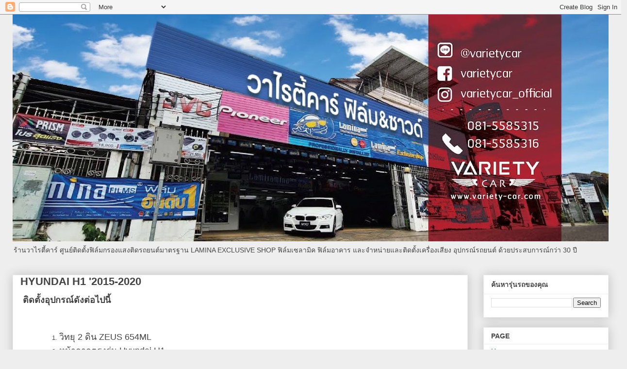

--- FILE ---
content_type: text/html; charset=UTF-8
request_url: http://www.variety-car.com/2020/10/hyundai-h1-2015-2020.html
body_size: 14835
content:
<!DOCTYPE html>
<html class='v2' dir='ltr' lang='en'>
<head>
<link href='https://www.blogger.com/static/v1/widgets/335934321-css_bundle_v2.css' rel='stylesheet' type='text/css'/>
<meta content='width=1100' name='viewport'/>
<meta content='text/html; charset=UTF-8' http-equiv='Content-Type'/>
<meta content='blogger' name='generator'/>
<link href='http://www.variety-car.com/favicon.ico' rel='icon' type='image/x-icon'/>
<link href='http://www.variety-car.com/2020/10/hyundai-h1-2015-2020.html' rel='canonical'/>
<link rel="alternate" type="application/atom+xml" title="Variety Car เคร&#3639;&#3656;องเส&#3637;ยง ฟ&#3636;ล&#3660;มกรองแสงตรถยนต&#3660; ฟ&#3636;ล&#3660;มเซลาม&#3636;ค ฟ&#3636;ล&#3660;มอาคาร Lamina Exclusive Shop - Atom" href="http://www.variety-car.com/feeds/posts/default" />
<link rel="alternate" type="application/rss+xml" title="Variety Car เคร&#3639;&#3656;องเส&#3637;ยง ฟ&#3636;ล&#3660;มกรองแสงตรถยนต&#3660; ฟ&#3636;ล&#3660;มเซลาม&#3636;ค ฟ&#3636;ล&#3660;มอาคาร Lamina Exclusive Shop - RSS" href="http://www.variety-car.com/feeds/posts/default?alt=rss" />
<link rel="service.post" type="application/atom+xml" title="Variety Car เคร&#3639;&#3656;องเส&#3637;ยง ฟ&#3636;ล&#3660;มกรองแสงตรถยนต&#3660; ฟ&#3636;ล&#3660;มเซลาม&#3636;ค ฟ&#3636;ล&#3660;มอาคาร Lamina Exclusive Shop - Atom" href="https://www.blogger.com/feeds/2144541041109588137/posts/default" />

<link rel="alternate" type="application/atom+xml" title="Variety Car เคร&#3639;&#3656;องเส&#3637;ยง ฟ&#3636;ล&#3660;มกรองแสงตรถยนต&#3660; ฟ&#3636;ล&#3660;มเซลาม&#3636;ค ฟ&#3636;ล&#3660;มอาคาร Lamina Exclusive Shop - Atom" href="http://www.variety-car.com/feeds/3820770284901021808/comments/default" />
<!--Can't find substitution for tag [blog.ieCssRetrofitLinks]-->
<link href='https://blogger.googleusercontent.com/img/b/R29vZ2xl/AVvXsEj8QFTJ_waCdqwgpzi8CwbYeag-m-bpWj6ghnzLtFkLAB7Qamh6O-apFx5ErKVFXVelTibu_CTWYKSyoQG9fOodT4rDprKafCE7BCdNpvPpkXF4egBDXTGU5H77E0LSInoEWyCMD15xQym1/w640-h480/20200418_173655.jpg' rel='image_src'/>
<meta content='http://www.variety-car.com/2020/10/hyundai-h1-2015-2020.html' property='og:url'/>
<meta content='HYUNDAI H1 &#39;2015-2020' property='og:title'/>
<meta content='  ติดตั้งอุปกรณ์ดังต่อไปนี้ วิทยุ 2 ดิน ZEUS 654ML หน้ากากตรงรุ่น Hyundai H1 จอเพดาน 10 นิ้ว PRIORITY กล้องมองหลัง FUCHI253' property='og:description'/>
<meta content='https://blogger.googleusercontent.com/img/b/R29vZ2xl/AVvXsEj8QFTJ_waCdqwgpzi8CwbYeag-m-bpWj6ghnzLtFkLAB7Qamh6O-apFx5ErKVFXVelTibu_CTWYKSyoQG9fOodT4rDprKafCE7BCdNpvPpkXF4egBDXTGU5H77E0LSInoEWyCMD15xQym1/w1200-h630-p-k-no-nu/20200418_173655.jpg' property='og:image'/>
<title>Variety Car เคร&#3639;&#3656;องเส&#3637;ยง ฟ&#3636;ล&#3660;มกรองแสงตรถยนต&#3660; ฟ&#3636;ล&#3660;มเซลาม&#3636;ค ฟ&#3636;ล&#3660;มอาคาร Lamina Exclusive Shop: HYUNDAI H1 '2015-2020</title>
<style id='page-skin-1' type='text/css'><!--
/*
-----------------------------------------------
Blogger Template Style
Name:     Awesome Inc.
Designer: Tina Chen
URL:      tinachen.org
----------------------------------------------- */
/* Content
----------------------------------------------- */
body {
font: normal normal 13px Arial, Tahoma, Helvetica, FreeSans, sans-serif;
color: #444444;
background: #eeeeee none repeat scroll top left;
}
html body .content-outer {
min-width: 0;
max-width: 100%;
width: 100%;
}
a:link {
text-decoration: none;
color: #3778cd;
}
a:visited {
text-decoration: none;
color: #4d469c;
}
a:hover {
text-decoration: underline;
color: #3778cd;
}
.body-fauxcolumn-outer .cap-top {
position: absolute;
z-index: 1;
height: 276px;
width: 100%;
background: transparent none repeat-x scroll top left;
_background-image: none;
}
/* Columns
----------------------------------------------- */
.content-inner {
padding: 0;
}
.header-inner .section {
margin: 0 16px;
}
.tabs-inner .section {
margin: 0 16px;
}
.main-inner {
padding-top: 30px;
}
.main-inner .column-center-inner,
.main-inner .column-left-inner,
.main-inner .column-right-inner {
padding: 0 5px;
}
*+html body .main-inner .column-center-inner {
margin-top: -30px;
}
#layout .main-inner .column-center-inner {
margin-top: 0;
}
/* Header
----------------------------------------------- */
.header-outer {
margin: 0 0 0 0;
background: transparent none repeat scroll 0 0;
}
.Header h1 {
font: normal bold 40px Arial, Tahoma, Helvetica, FreeSans, sans-serif;
color: #444444;
text-shadow: 0 0 -1px #000000;
}
.Header h1 a {
color: #444444;
}
.Header .description {
font: normal normal 14px Arial, Tahoma, Helvetica, FreeSans, sans-serif;
color: #444444;
}
.header-inner .Header .titlewrapper,
.header-inner .Header .descriptionwrapper {
padding-left: 0;
padding-right: 0;
margin-bottom: 0;
}
.header-inner .Header .titlewrapper {
padding-top: 22px;
}
/* Tabs
----------------------------------------------- */
.tabs-outer {
overflow: hidden;
position: relative;
background: #eeeeee url(//www.blogblog.com/1kt/awesomeinc/tabs_gradient_light.png) repeat scroll 0 0;
}
#layout .tabs-outer {
overflow: visible;
}
.tabs-cap-top, .tabs-cap-bottom {
position: absolute;
width: 100%;
border-top: 1px solid #999999;
}
.tabs-cap-bottom {
bottom: 0;
}
.tabs-inner .widget li a {
display: inline-block;
margin: 0;
padding: .6em 1.5em;
font: normal bold 14px Arial, Tahoma, Helvetica, FreeSans, sans-serif;
color: #444444;
border-top: 1px solid #999999;
border-bottom: 1px solid #999999;
border-left: 1px solid #999999;
height: 16px;
line-height: 16px;
}
.tabs-inner .widget li:last-child a {
border-right: 1px solid #999999;
}
.tabs-inner .widget li.selected a, .tabs-inner .widget li a:hover {
background: #666666 url(//www.blogblog.com/1kt/awesomeinc/tabs_gradient_light.png) repeat-x scroll 0 -100px;
color: #ffffff;
}
/* Headings
----------------------------------------------- */
h2 {
font: normal bold 14px Arial, Tahoma, Helvetica, FreeSans, sans-serif;
color: #444444;
}
/* Widgets
----------------------------------------------- */
.main-inner .section {
margin: 0 27px;
padding: 0;
}
.main-inner .column-left-outer,
.main-inner .column-right-outer {
margin-top: 0;
}
#layout .main-inner .column-left-outer,
#layout .main-inner .column-right-outer {
margin-top: 0;
}
.main-inner .column-left-inner,
.main-inner .column-right-inner {
background: transparent none repeat 0 0;
-moz-box-shadow: 0 0 0 rgba(0, 0, 0, .2);
-webkit-box-shadow: 0 0 0 rgba(0, 0, 0, .2);
-goog-ms-box-shadow: 0 0 0 rgba(0, 0, 0, .2);
box-shadow: 0 0 0 rgba(0, 0, 0, .2);
-moz-border-radius: 0;
-webkit-border-radius: 0;
-goog-ms-border-radius: 0;
border-radius: 0;
}
#layout .main-inner .column-left-inner,
#layout .main-inner .column-right-inner {
margin-top: 0;
}
.sidebar .widget {
font: normal normal 14px Arial, Tahoma, Helvetica, FreeSans, sans-serif;
color: #444444;
}
.sidebar .widget a:link {
color: #3778cd;
}
.sidebar .widget a:visited {
color: #4d469c;
}
.sidebar .widget a:hover {
color: #3778cd;
}
.sidebar .widget h2 {
text-shadow: 0 0 -1px #000000;
}
.main-inner .widget {
background-color: #ffffff;
border: 1px solid #eeeeee;
padding: 0 15px 15px;
margin: 20px -16px;
-moz-box-shadow: 0 0 20px rgba(0, 0, 0, .2);
-webkit-box-shadow: 0 0 20px rgba(0, 0, 0, .2);
-goog-ms-box-shadow: 0 0 20px rgba(0, 0, 0, .2);
box-shadow: 0 0 20px rgba(0, 0, 0, .2);
-moz-border-radius: 0;
-webkit-border-radius: 0;
-goog-ms-border-radius: 0;
border-radius: 0;
}
.main-inner .widget h2 {
margin: 0 -15px;
padding: .6em 15px .5em;
border-bottom: 1px solid transparent;
}
.footer-inner .widget h2 {
padding: 0 0 .4em;
border-bottom: 1px solid transparent;
}
.main-inner .widget h2 + div, .footer-inner .widget h2 + div {
border-top: 1px solid #eeeeee;
padding-top: 8px;
}
.main-inner .widget .widget-content {
margin: 0 -15px;
padding: 7px 15px 0;
}
.main-inner .widget ul, .main-inner .widget #ArchiveList ul.flat {
margin: -8px -15px 0;
padding: 0;
list-style: none;
}
.main-inner .widget #ArchiveList {
margin: -8px 0 0;
}
.main-inner .widget ul li, .main-inner .widget #ArchiveList ul.flat li {
padding: .5em 15px;
text-indent: 0;
color: #666666;
border-top: 1px solid #eeeeee;
border-bottom: 1px solid transparent;
}
.main-inner .widget #ArchiveList ul li {
padding-top: .25em;
padding-bottom: .25em;
}
.main-inner .widget ul li:first-child, .main-inner .widget #ArchiveList ul.flat li:first-child {
border-top: none;
}
.main-inner .widget ul li:last-child, .main-inner .widget #ArchiveList ul.flat li:last-child {
border-bottom: none;
}
.post-body {
position: relative;
}
.main-inner .widget .post-body ul {
padding: 0 2.5em;
margin: .5em 0;
list-style: disc;
}
.main-inner .widget .post-body ul li {
padding: 0.25em 0;
margin-bottom: .25em;
color: #444444;
border: none;
}
.footer-inner .widget ul {
padding: 0;
list-style: none;
}
.widget .zippy {
color: #666666;
}
/* Posts
----------------------------------------------- */
body .main-inner .Blog {
padding: 0;
margin-bottom: 1em;
background-color: transparent;
border: none;
-moz-box-shadow: 0 0 0 rgba(0, 0, 0, 0);
-webkit-box-shadow: 0 0 0 rgba(0, 0, 0, 0);
-goog-ms-box-shadow: 0 0 0 rgba(0, 0, 0, 0);
box-shadow: 0 0 0 rgba(0, 0, 0, 0);
}
.main-inner .section:last-child .Blog:last-child {
padding: 0;
margin-bottom: 1em;
}
.main-inner .widget h2.date-header {
margin: 0 -15px 1px;
padding: 0 0 0 0;
font: normal normal 14px Arial, Tahoma, Helvetica, FreeSans, sans-serif;
color: #444444;
background: transparent none no-repeat scroll top left;
border-top: 0 solid #eeeeee;
border-bottom: 1px solid transparent;
-moz-border-radius-topleft: 0;
-moz-border-radius-topright: 0;
-webkit-border-top-left-radius: 0;
-webkit-border-top-right-radius: 0;
border-top-left-radius: 0;
border-top-right-radius: 0;
position: static;
bottom: 100%;
right: 15px;
text-shadow: 0 0 -1px #000000;
}
.main-inner .widget h2.date-header span {
font: normal normal 14px Arial, Tahoma, Helvetica, FreeSans, sans-serif;
display: block;
padding: .5em 15px;
border-left: 0 solid #eeeeee;
border-right: 0 solid #eeeeee;
}
.date-outer {
position: relative;
margin: 30px 0 20px;
padding: 0 15px;
background-color: #ffffff;
border: 1px solid #eeeeee;
-moz-box-shadow: 0 0 20px rgba(0, 0, 0, .2);
-webkit-box-shadow: 0 0 20px rgba(0, 0, 0, .2);
-goog-ms-box-shadow: 0 0 20px rgba(0, 0, 0, .2);
box-shadow: 0 0 20px rgba(0, 0, 0, .2);
-moz-border-radius: 0;
-webkit-border-radius: 0;
-goog-ms-border-radius: 0;
border-radius: 0;
}
.date-outer:first-child {
margin-top: 0;
}
.date-outer:last-child {
margin-bottom: 20px;
-moz-border-radius-bottomleft: 0;
-moz-border-radius-bottomright: 0;
-webkit-border-bottom-left-radius: 0;
-webkit-border-bottom-right-radius: 0;
-goog-ms-border-bottom-left-radius: 0;
-goog-ms-border-bottom-right-radius: 0;
border-bottom-left-radius: 0;
border-bottom-right-radius: 0;
}
.date-posts {
margin: 0 -15px;
padding: 0 15px;
clear: both;
}
.post-outer, .inline-ad {
border-top: 1px solid #eeeeee;
margin: 0 -15px;
padding: 15px 15px;
}
.post-outer {
padding-bottom: 10px;
}
.post-outer:first-child {
padding-top: 0;
border-top: none;
}
.post-outer:last-child, .inline-ad:last-child {
border-bottom: none;
}
.post-body {
position: relative;
}
.post-body img {
padding: 8px;
background: transparent;
border: 1px solid transparent;
-moz-box-shadow: 0 0 0 rgba(0, 0, 0, .2);
-webkit-box-shadow: 0 0 0 rgba(0, 0, 0, .2);
box-shadow: 0 0 0 rgba(0, 0, 0, .2);
-moz-border-radius: 0;
-webkit-border-radius: 0;
border-radius: 0;
}
h3.post-title, h4 {
font: normal bold 22px Arial, Tahoma, Helvetica, FreeSans, sans-serif;
color: #444444;
}
h3.post-title a {
font: normal bold 22px Arial, Tahoma, Helvetica, FreeSans, sans-serif;
color: #444444;
}
h3.post-title a:hover {
color: #3778cd;
text-decoration: underline;
}
.post-header {
margin: 0 0 1em;
}
.post-body {
line-height: 1.4;
}
.post-outer h2 {
color: #444444;
}
.post-footer {
margin: 1.5em 0 0;
}
#blog-pager {
padding: 15px;
font-size: 120%;
background-color: #ffffff;
border: 1px solid #eeeeee;
-moz-box-shadow: 0 0 20px rgba(0, 0, 0, .2);
-webkit-box-shadow: 0 0 20px rgba(0, 0, 0, .2);
-goog-ms-box-shadow: 0 0 20px rgba(0, 0, 0, .2);
box-shadow: 0 0 20px rgba(0, 0, 0, .2);
-moz-border-radius: 0;
-webkit-border-radius: 0;
-goog-ms-border-radius: 0;
border-radius: 0;
-moz-border-radius-topleft: 0;
-moz-border-radius-topright: 0;
-webkit-border-top-left-radius: 0;
-webkit-border-top-right-radius: 0;
-goog-ms-border-top-left-radius: 0;
-goog-ms-border-top-right-radius: 0;
border-top-left-radius: 0;
border-top-right-radius-topright: 0;
margin-top: 1em;
}
.blog-feeds, .post-feeds {
margin: 1em 0;
text-align: center;
color: #444444;
}
.blog-feeds a, .post-feeds a {
color: #3778cd;
}
.blog-feeds a:visited, .post-feeds a:visited {
color: #4d469c;
}
.blog-feeds a:hover, .post-feeds a:hover {
color: #3778cd;
}
.post-outer .comments {
margin-top: 2em;
}
/* Comments
----------------------------------------------- */
.comments .comments-content .icon.blog-author {
background-repeat: no-repeat;
background-image: url([data-uri]);
}
.comments .comments-content .loadmore a {
border-top: 1px solid #999999;
border-bottom: 1px solid #999999;
}
.comments .continue {
border-top: 2px solid #999999;
}
/* Footer
----------------------------------------------- */
.footer-outer {
margin: -20px 0 -1px;
padding: 20px 0 0;
color: #444444;
overflow: hidden;
}
.footer-fauxborder-left {
border-top: 1px solid #eeeeee;
background: #ffffff none repeat scroll 0 0;
-moz-box-shadow: 0 0 20px rgba(0, 0, 0, .2);
-webkit-box-shadow: 0 0 20px rgba(0, 0, 0, .2);
-goog-ms-box-shadow: 0 0 20px rgba(0, 0, 0, .2);
box-shadow: 0 0 20px rgba(0, 0, 0, .2);
margin: 0 -20px;
}
/* Mobile
----------------------------------------------- */
body.mobile {
background-size: auto;
}
.mobile .body-fauxcolumn-outer {
background: transparent none repeat scroll top left;
}
*+html body.mobile .main-inner .column-center-inner {
margin-top: 0;
}
.mobile .main-inner .widget {
padding: 0 0 15px;
}
.mobile .main-inner .widget h2 + div,
.mobile .footer-inner .widget h2 + div {
border-top: none;
padding-top: 0;
}
.mobile .footer-inner .widget h2 {
padding: 0.5em 0;
border-bottom: none;
}
.mobile .main-inner .widget .widget-content {
margin: 0;
padding: 7px 0 0;
}
.mobile .main-inner .widget ul,
.mobile .main-inner .widget #ArchiveList ul.flat {
margin: 0 -15px 0;
}
.mobile .main-inner .widget h2.date-header {
right: 0;
}
.mobile .date-header span {
padding: 0.4em 0;
}
.mobile .date-outer:first-child {
margin-bottom: 0;
border: 1px solid #eeeeee;
-moz-border-radius-topleft: 0;
-moz-border-radius-topright: 0;
-webkit-border-top-left-radius: 0;
-webkit-border-top-right-radius: 0;
-goog-ms-border-top-left-radius: 0;
-goog-ms-border-top-right-radius: 0;
border-top-left-radius: 0;
border-top-right-radius: 0;
}
.mobile .date-outer {
border-color: #eeeeee;
border-width: 0 1px 1px;
}
.mobile .date-outer:last-child {
margin-bottom: 0;
}
.mobile .main-inner {
padding: 0;
}
.mobile .header-inner .section {
margin: 0;
}
.mobile .post-outer, .mobile .inline-ad {
padding: 5px 0;
}
.mobile .tabs-inner .section {
margin: 0 10px;
}
.mobile .main-inner .widget h2 {
margin: 0;
padding: 0;
}
.mobile .main-inner .widget h2.date-header span {
padding: 0;
}
.mobile .main-inner .widget .widget-content {
margin: 0;
padding: 7px 0 0;
}
.mobile #blog-pager {
border: 1px solid transparent;
background: #ffffff none repeat scroll 0 0;
}
.mobile .main-inner .column-left-inner,
.mobile .main-inner .column-right-inner {
background: transparent none repeat 0 0;
-moz-box-shadow: none;
-webkit-box-shadow: none;
-goog-ms-box-shadow: none;
box-shadow: none;
}
.mobile .date-posts {
margin: 0;
padding: 0;
}
.mobile .footer-fauxborder-left {
margin: 0;
border-top: inherit;
}
.mobile .main-inner .section:last-child .Blog:last-child {
margin-bottom: 0;
}
.mobile-index-contents {
color: #444444;
}
.mobile .mobile-link-button {
background: #3778cd url(//www.blogblog.com/1kt/awesomeinc/tabs_gradient_light.png) repeat scroll 0 0;
}
.mobile-link-button a:link, .mobile-link-button a:visited {
color: #ffffff;
}
.mobile .tabs-inner .PageList .widget-content {
background: transparent;
border-top: 1px solid;
border-color: #999999;
color: #444444;
}
.mobile .tabs-inner .PageList .widget-content .pagelist-arrow {
border-left: 1px solid #999999;
}

--></style>
<style id='template-skin-1' type='text/css'><!--
body {
min-width: 1260px;
}
.content-outer, .content-fauxcolumn-outer, .region-inner {
min-width: 1260px;
max-width: 1260px;
_width: 1260px;
}
.main-inner .columns {
padding-left: 0;
padding-right: 290px;
}
.main-inner .fauxcolumn-center-outer {
left: 0;
right: 290px;
/* IE6 does not respect left and right together */
_width: expression(this.parentNode.offsetWidth -
parseInt("0") -
parseInt("290px") + 'px');
}
.main-inner .fauxcolumn-left-outer {
width: 0;
}
.main-inner .fauxcolumn-right-outer {
width: 290px;
}
.main-inner .column-left-outer {
width: 0;
right: 100%;
margin-left: -0;
}
.main-inner .column-right-outer {
width: 290px;
margin-right: -290px;
}
#layout {
min-width: 0;
}
#layout .content-outer {
min-width: 0;
width: 800px;
}
#layout .region-inner {
min-width: 0;
width: auto;
}
body#layout div.add_widget {
padding: 8px;
}
body#layout div.add_widget a {
margin-left: 32px;
}
--></style>
<link href='https://www.blogger.com/dyn-css/authorization.css?targetBlogID=2144541041109588137&amp;zx=ef6a5e0f-80df-4313-8fe0-76d43e90ae71' media='none' onload='if(media!=&#39;all&#39;)media=&#39;all&#39;' rel='stylesheet'/><noscript><link href='https://www.blogger.com/dyn-css/authorization.css?targetBlogID=2144541041109588137&amp;zx=ef6a5e0f-80df-4313-8fe0-76d43e90ae71' rel='stylesheet'/></noscript>
<meta name='google-adsense-platform-account' content='ca-host-pub-1556223355139109'/>
<meta name='google-adsense-platform-domain' content='blogspot.com'/>

<!-- data-ad-client=ca-pub-6111784550511935 -->

</head>
<body class='loading variant-light'>
<div class='navbar section' id='navbar' name='Navbar'><div class='widget Navbar' data-version='1' id='Navbar1'><script type="text/javascript">
    function setAttributeOnload(object, attribute, val) {
      if(window.addEventListener) {
        window.addEventListener('load',
          function(){ object[attribute] = val; }, false);
      } else {
        window.attachEvent('onload', function(){ object[attribute] = val; });
      }
    }
  </script>
<div id="navbar-iframe-container"></div>
<script type="text/javascript" src="https://apis.google.com/js/platform.js"></script>
<script type="text/javascript">
      gapi.load("gapi.iframes:gapi.iframes.style.bubble", function() {
        if (gapi.iframes && gapi.iframes.getContext) {
          gapi.iframes.getContext().openChild({
              url: 'https://www.blogger.com/navbar/2144541041109588137?po\x3d3820770284901021808\x26origin\x3dhttp://www.variety-car.com',
              where: document.getElementById("navbar-iframe-container"),
              id: "navbar-iframe"
          });
        }
      });
    </script><script type="text/javascript">
(function() {
var script = document.createElement('script');
script.type = 'text/javascript';
script.src = '//pagead2.googlesyndication.com/pagead/js/google_top_exp.js';
var head = document.getElementsByTagName('head')[0];
if (head) {
head.appendChild(script);
}})();
</script>
</div></div>
<div class='body-fauxcolumns'>
<div class='fauxcolumn-outer body-fauxcolumn-outer'>
<div class='cap-top'>
<div class='cap-left'></div>
<div class='cap-right'></div>
</div>
<div class='fauxborder-left'>
<div class='fauxborder-right'></div>
<div class='fauxcolumn-inner'>
</div>
</div>
<div class='cap-bottom'>
<div class='cap-left'></div>
<div class='cap-right'></div>
</div>
</div>
</div>
<div class='content'>
<div class='content-fauxcolumns'>
<div class='fauxcolumn-outer content-fauxcolumn-outer'>
<div class='cap-top'>
<div class='cap-left'></div>
<div class='cap-right'></div>
</div>
<div class='fauxborder-left'>
<div class='fauxborder-right'></div>
<div class='fauxcolumn-inner'>
</div>
</div>
<div class='cap-bottom'>
<div class='cap-left'></div>
<div class='cap-right'></div>
</div>
</div>
</div>
<div class='content-outer'>
<div class='content-cap-top cap-top'>
<div class='cap-left'></div>
<div class='cap-right'></div>
</div>
<div class='fauxborder-left content-fauxborder-left'>
<div class='fauxborder-right content-fauxborder-right'></div>
<div class='content-inner'>
<header>
<div class='header-outer'>
<div class='header-cap-top cap-top'>
<div class='cap-left'></div>
<div class='cap-right'></div>
</div>
<div class='fauxborder-left header-fauxborder-left'>
<div class='fauxborder-right header-fauxborder-right'></div>
<div class='region-inner header-inner'>
<div class='header section' id='header' name='Header'><div class='widget Header' data-version='1' id='Header1'>
<div id='header-inner'>
<a href='http://www.variety-car.com/' style='display: block'>
<img alt='Variety Car เครื่องเสียง ฟิล์มกรองแสงตรถยนต์ ฟิล์มเซลามิค ฟิล์มอาคาร Lamina Exclusive Shop' height='467px; ' id='Header1_headerimg' src='https://blogger.googleusercontent.com/img/b/R29vZ2xl/AVvXsEiHIyiit-ymztE5A4vpqpwk-8an5BuLNu3ClaxA8nh2QvIxsXt0-WHwQG689eTOz5c-4NPmHprg-thU1xX4vc40ufLpP0zSxnLx5SzN_0PHZ8tpTRRbIqQy0t9eilRpK-Y3CqZPTmHopnvD/s1228/136845.jpg' style='display: block' width='1228px; '/>
</a>
<div class='descriptionwrapper'>
<p class='description'><span>ร&#3657;านวาไรต&#3637;&#3657;คาร&#3660; 
ศ&#3641;นย&#3660;ต&#3636;ดต&#3633;&#3657;งฟ&#3636;ล&#3660;มกรองแสงต&#3636;ดรถยนต&#3660;มาตรฐาน LAMINA EXCLUSIVE SHOP ฟ&#3636;ล&#3660;มเซลาม&#3636;ค ฟ&#3636;ล&#3660;มอาคาร และจำหน&#3656;ายและต&#3636;ดต&#3633;&#3657;งเคร&#3639;&#3656;องเส&#3637;ยง อ&#3640;ปกรณ&#3660;รถยนต&#3660; ด&#3657;วยประสบการณ&#3660;กว&#3656;า 30 ป&#3637;
</span></p>
</div>
</div>
</div></div>
</div>
</div>
<div class='header-cap-bottom cap-bottom'>
<div class='cap-left'></div>
<div class='cap-right'></div>
</div>
</div>
</header>
<div class='tabs-outer'>
<div class='tabs-cap-top cap-top'>
<div class='cap-left'></div>
<div class='cap-right'></div>
</div>
<div class='fauxborder-left tabs-fauxborder-left'>
<div class='fauxborder-right tabs-fauxborder-right'></div>
<div class='region-inner tabs-inner'>
<div class='tabs no-items section' id='crosscol' name='Cross-Column'></div>
<div class='tabs no-items section' id='crosscol-overflow' name='Cross-Column 2'></div>
</div>
</div>
<div class='tabs-cap-bottom cap-bottom'>
<div class='cap-left'></div>
<div class='cap-right'></div>
</div>
</div>
<div class='main-outer'>
<div class='main-cap-top cap-top'>
<div class='cap-left'></div>
<div class='cap-right'></div>
</div>
<div class='fauxborder-left main-fauxborder-left'>
<div class='fauxborder-right main-fauxborder-right'></div>
<div class='region-inner main-inner'>
<div class='columns fauxcolumns'>
<div class='fauxcolumn-outer fauxcolumn-center-outer'>
<div class='cap-top'>
<div class='cap-left'></div>
<div class='cap-right'></div>
</div>
<div class='fauxborder-left'>
<div class='fauxborder-right'></div>
<div class='fauxcolumn-inner'>
</div>
</div>
<div class='cap-bottom'>
<div class='cap-left'></div>
<div class='cap-right'></div>
</div>
</div>
<div class='fauxcolumn-outer fauxcolumn-left-outer'>
<div class='cap-top'>
<div class='cap-left'></div>
<div class='cap-right'></div>
</div>
<div class='fauxborder-left'>
<div class='fauxborder-right'></div>
<div class='fauxcolumn-inner'>
</div>
</div>
<div class='cap-bottom'>
<div class='cap-left'></div>
<div class='cap-right'></div>
</div>
</div>
<div class='fauxcolumn-outer fauxcolumn-right-outer'>
<div class='cap-top'>
<div class='cap-left'></div>
<div class='cap-right'></div>
</div>
<div class='fauxborder-left'>
<div class='fauxborder-right'></div>
<div class='fauxcolumn-inner'>
</div>
</div>
<div class='cap-bottom'>
<div class='cap-left'></div>
<div class='cap-right'></div>
</div>
</div>
<!-- corrects IE6 width calculation -->
<div class='columns-inner'>
<div class='column-center-outer'>
<div class='column-center-inner'>
<div class='main section' id='main' name='Main'><div class='widget Blog' data-version='1' id='Blog1'>
<div class='blog-posts hfeed'>

          <div class="date-outer">
        

          <div class="date-posts">
        
<div class='post-outer'>
<div class='post hentry uncustomized-post-template' itemprop='blogPost' itemscope='itemscope' itemtype='http://schema.org/BlogPosting'>
<meta content='https://blogger.googleusercontent.com/img/b/R29vZ2xl/AVvXsEj8QFTJ_waCdqwgpzi8CwbYeag-m-bpWj6ghnzLtFkLAB7Qamh6O-apFx5ErKVFXVelTibu_CTWYKSyoQG9fOodT4rDprKafCE7BCdNpvPpkXF4egBDXTGU5H77E0LSInoEWyCMD15xQym1/w640-h480/20200418_173655.jpg' itemprop='image_url'/>
<meta content='2144541041109588137' itemprop='blogId'/>
<meta content='3820770284901021808' itemprop='postId'/>
<a name='3820770284901021808'></a>
<h3 class='post-title entry-title' itemprop='name'>
HYUNDAI H1 '2015-2020
</h3>
<div class='post-header'>
<div class='post-header-line-1'></div>
</div>
<div class='post-body entry-content' id='post-body-3820770284901021808' itemprop='description articleBody'>
<p><span style="font-size: large;"><b>&nbsp;<span style="background-color: white; color: #444444; font-family: Arial, Tahoma, Helvetica, FreeSans, sans-serif;">ต&#3636;ดต&#3633;&#3657;งอ&#3640;ปกรณ&#3660;ด&#3633;งต&#3656;อไปน&#3637;&#3657;</span></b></span></p><span style="background-color: white; color: #444444; font-family: Arial, Tahoma, Helvetica, FreeSans, sans-serif; font-size: large;"><br /></span><span style="background-color: white; color: #444444; font-family: Arial, Tahoma, Helvetica, FreeSans, sans-serif; font-size: 13px;"></span><ol style="background-color: white; color: #444444; font-family: Arial, Tahoma, Helvetica, FreeSans, sans-serif; text-align: left;"><ol><li style="font-size: 13px; margin: 0px 0px 0.25em; padding: 0px;"><span style="font-size: large;">ว&#3636;ทย&#3640; 2 ด&#3636;น ZEUS 654ML</span></li><li style="font-size: 13px; margin: 0px 0px 0.25em; padding: 0px;"><span style="font-size: large;">หน&#3657;ากากตรงร&#3640;&#3656;น Hyundai H1</span></li><li style="margin: 0px 0px 0.25em; padding: 0px;"><span style="font-size: medium;">จอเพดาน 10 น&#3636;&#3657;ว PRIORITY</span></li><li style="margin: 0px 0px 0.25em; padding: 0px;"><span style="font-size: medium;">กล&#3657;องมองหล&#3633;ง FUCHI253</span></li></ol></ol><div><span style="color: #444444; font-family: Arial, Tahoma, Helvetica, FreeSans, sans-serif; font-size: medium;"><br /></span></div><div><div class="separator" style="clear: both; text-align: center;"><a href="https://blogger.googleusercontent.com/img/b/R29vZ2xl/AVvXsEj8QFTJ_waCdqwgpzi8CwbYeag-m-bpWj6ghnzLtFkLAB7Qamh6O-apFx5ErKVFXVelTibu_CTWYKSyoQG9fOodT4rDprKafCE7BCdNpvPpkXF4egBDXTGU5H77E0LSInoEWyCMD15xQym1/s1200/20200418_173655.jpg" imageanchor="1" style="margin-left: 1em; margin-right: 1em;"><img border="0" data-original-height="900" data-original-width="1200" height="480" src="https://blogger.googleusercontent.com/img/b/R29vZ2xl/AVvXsEj8QFTJ_waCdqwgpzi8CwbYeag-m-bpWj6ghnzLtFkLAB7Qamh6O-apFx5ErKVFXVelTibu_CTWYKSyoQG9fOodT4rDprKafCE7BCdNpvPpkXF4egBDXTGU5H77E0LSInoEWyCMD15xQym1/w640-h480/20200418_173655.jpg" width="640" /></a></div><br /><div class="separator" style="clear: both; text-align: center;"><a href="https://blogger.googleusercontent.com/img/b/R29vZ2xl/AVvXsEi__TXShrMyhsny14RcAhJz-XedKbMBtSv8nd4dc6kThVnc_VThyphenhyphenRrI_hh0C3siogRMQF5vPUXJGm2HJ8TjmStnUkyT82DKB9FTIderDzfKDRV4EsNRjh4oP6yFAvy0TmPXz0lCC0IpSxhP/s1200/20200418_173339.jpg" imageanchor="1" style="margin-left: 1em; margin-right: 1em;"><img border="0" data-original-height="900" data-original-width="1200" height="480" src="https://blogger.googleusercontent.com/img/b/R29vZ2xl/AVvXsEi__TXShrMyhsny14RcAhJz-XedKbMBtSv8nd4dc6kThVnc_VThyphenhyphenRrI_hh0C3siogRMQF5vPUXJGm2HJ8TjmStnUkyT82DKB9FTIderDzfKDRV4EsNRjh4oP6yFAvy0TmPXz0lCC0IpSxhP/w640-h480/20200418_173339.jpg" width="640" /></a></div><br /><div class="separator" style="clear: both; text-align: center;"><a href="https://blogger.googleusercontent.com/img/b/R29vZ2xl/AVvXsEiE-m3D7BppX6WTOVvs0dl68OiQACSK8YPZ406JjVoEH9cTjqrq9GpZJcvZJfyUqeGXfSsEJkX-1HaM_9XiyWSgYQsC0rXC4UyY16c8D86OqzQCfqhd7D8bCTxi4FyrtK1lcVcYgvkuFyIq/s1200/20200418_173621.jpg" imageanchor="1" style="margin-left: 1em; margin-right: 1em;"><img border="0" data-original-height="900" data-original-width="1200" height="480" src="https://blogger.googleusercontent.com/img/b/R29vZ2xl/AVvXsEiE-m3D7BppX6WTOVvs0dl68OiQACSK8YPZ406JjVoEH9cTjqrq9GpZJcvZJfyUqeGXfSsEJkX-1HaM_9XiyWSgYQsC0rXC4UyY16c8D86OqzQCfqhd7D8bCTxi4FyrtK1lcVcYgvkuFyIq/w640-h480/20200418_173621.jpg" width="640" /></a></div><br /><div class="separator" style="clear: both; text-align: center;"><a href="https://blogger.googleusercontent.com/img/b/R29vZ2xl/AVvXsEiZZ75IX6FRssVERSGRtfcETyFdSKV0q5sJ_NboozEuJyyyR1ZIv2q1OhcghpBHVPTdUQELEse7UjqlVjQg9qLdLOLkHNns8OgW-nVnkufpfuIrP3RsQfrPu_D0wkWmrA-bgnw-y0F76d3n/s1200/20200418_173346.jpg" imageanchor="1" style="margin-left: 1em; margin-right: 1em;"><img border="0" data-original-height="900" data-original-width="1200" height="480" src="https://blogger.googleusercontent.com/img/b/R29vZ2xl/AVvXsEiZZ75IX6FRssVERSGRtfcETyFdSKV0q5sJ_NboozEuJyyyR1ZIv2q1OhcghpBHVPTdUQELEse7UjqlVjQg9qLdLOLkHNns8OgW-nVnkufpfuIrP3RsQfrPu_D0wkWmrA-bgnw-y0F76d3n/w640-h480/20200418_173346.jpg" width="640" /></a></div><br /><div class="separator" style="clear: both; text-align: center;"><a href="https://blogger.googleusercontent.com/img/b/R29vZ2xl/AVvXsEhvss9BZO4r4ELd50HNHpbwBj-deL0FS_Yv9BMh18oWybB8aSlqP5FE65onWZ5qj-4v3Ilb3VoVahsBYQavhifBHm2ZQjIKfqyzFiRGuUS0lO03DKr0goAIWeHqqCvW0jAF1mv0K9ZgeCTb/s1200/20200418_173642.jpg" imageanchor="1" style="margin-left: 1em; margin-right: 1em;"><img border="0" data-original-height="900" data-original-width="1200" height="480" src="https://blogger.googleusercontent.com/img/b/R29vZ2xl/AVvXsEhvss9BZO4r4ELd50HNHpbwBj-deL0FS_Yv9BMh18oWybB8aSlqP5FE65onWZ5qj-4v3Ilb3VoVahsBYQavhifBHm2ZQjIKfqyzFiRGuUS0lO03DKr0goAIWeHqqCvW0jAF1mv0K9ZgeCTb/w640-h480/20200418_173642.jpg" width="640" /></a></div><div class="separator" style="clear: both; text-align: center;"><br /></div><br /><span style="color: #444444; font-family: Arial, Tahoma, Helvetica, FreeSans, sans-serif; font-size: medium;"><br /></span></div>
<div style='clear: both;'></div>
</div>
<div class='post-footer'>
<div class='post-footer-line post-footer-line-1'>
<span class='post-author vcard'>
</span>
<span class='post-timestamp'>
</span>
<span class='post-comment-link'>
</span>
<span class='post-icons'>
</span>
<div class='post-share-buttons goog-inline-block'>
</div>
</div>
<div class='post-footer-line post-footer-line-2'>
<span class='post-labels'>
</span>
</div>
<div class='post-footer-line post-footer-line-3'>
<span class='post-location'>
</span>
</div>
</div>
</div>
<div class='comments' id='comments'>
<a name='comments'></a>
</div>
</div>

        </div></div>
      
</div>
<div class='blog-pager' id='blog-pager'>
<span id='blog-pager-newer-link'>
<a class='blog-pager-newer-link' href='http://www.variety-car.com/2020/10/toyota-yaris-cross.html' id='Blog1_blog-pager-newer-link' title='Newer Post'>Newer Post</a>
</span>
<span id='blog-pager-older-link'>
<a class='blog-pager-older-link' href='http://www.variety-car.com/2020/10/mitsubishi-pajero-2015-2020.html' id='Blog1_blog-pager-older-link' title='Older Post'>Older Post</a>
</span>
<a class='home-link' href='http://www.variety-car.com/'>Home</a>
</div>
<div class='clear'></div>
<div class='post-feeds'>
</div>
</div></div>
</div>
</div>
<div class='column-left-outer'>
<div class='column-left-inner'>
<aside>
</aside>
</div>
</div>
<div class='column-right-outer'>
<div class='column-right-inner'>
<aside>
<div class='sidebar section' id='sidebar-right-1'><div class='widget BlogSearch' data-version='1' id='BlogSearch1'>
<h2 class='title'>ค&#3657;นหาร&#3640;&#3656;นรถของค&#3640;ณ</h2>
<div class='widget-content'>
<div id='BlogSearch1_form'>
<form action='http://www.variety-car.com/search' class='gsc-search-box' target='_top'>
<table cellpadding='0' cellspacing='0' class='gsc-search-box'>
<tbody>
<tr>
<td class='gsc-input'>
<input autocomplete='off' class='gsc-input' name='q' size='10' title='search' type='text' value=''/>
</td>
<td class='gsc-search-button'>
<input class='gsc-search-button' title='search' type='submit' value='Search'/>
</td>
</tr>
</tbody>
</table>
</form>
</div>
</div>
<div class='clear'></div>
</div><div class='widget PageList' data-version='1' id='PageList1'>
<h2>PAGE</h2>
<div class='widget-content'>
<ul>
<li>
<a href='http://varietycar.blogspot.com'>Homepage</a>
</li>
<li>
<a href='http://www.variety-car.com/p/blog-page.html'>บร&#3636;การของร&#3657;าน</a>
</li>
<li>
<a href='http://www.variety-car.com/p/promotion.html'>Promotion</a>
</li>
<li>
<a href='http://www.variety-car.com/p/blog-page_12.html'>ข&#3656;าวสาร</a>
</li>
<li>
<a href='http://www.variety-car.com/p/blog-page_28.html'>ผลงานของทางร&#3657;าน</a>
</li>
<li>
<a href='http://www.variety-car.com/p/blog-page_26.html'>ผลงานต&#3641;&#3657;ซ&#3633;บ</a>
</li>
<li>
<a href='http://www.variety-car.com/p/blog-page_17.html'>ผลงานต&#3641;&#3657;ซ&#3633;บ (กระบะ)</a>
</li>
<li>
<a href='http://www.variety-car.com/p/40.html'>ต&#3636;ดต&#3656;อเรา</a>
</li>
</ul>
<div class='clear'></div>
</div>
</div><div class='widget Label' data-version='1' id='Label1'>
<h2>ผลงานต&#3636;ดต&#3633;&#3657;งเร&#3637;ยงตามย&#3637;&#3656;ห&#3657;อรถ</h2>
<div class='widget-content list-label-widget-content'>
<ul>
<li>
<a dir='ltr' href='http://www.variety-car.com/search/label/AUDI%20TT'>AUDI TT</a>
</li>
<li>
<a dir='ltr' href='http://www.variety-car.com/search/label/BENZ%20C-COUPE%20W203'>BENZ C-COUPE W203</a>
</li>
<li>
<a dir='ltr' href='http://www.variety-car.com/search/label/BENZ%20C180%20%28W204%29'>BENZ C180 (W204)</a>
</li>
<li>
<a dir='ltr' href='http://www.variety-car.com/search/label/BENZ%20C300%20%28W205%29'>BENZ C300 (W205)</a>
</li>
<li>
<a dir='ltr' href='http://www.variety-car.com/search/label/BENZ%20CLS%20%28W218%29'>BENZ CLS (W218)</a>
</li>
<li>
<a dir='ltr' href='http://www.variety-car.com/search/label/BENZ%20E-COUPE%20%28W207%29'>BENZ E-COUPE (W207)</a>
</li>
<li>
<a dir='ltr' href='http://www.variety-car.com/search/label/BENZ%20E200%20%28W211%29'>BENZ E200 (W211)</a>
</li>
<li>
<a dir='ltr' href='http://www.variety-car.com/search/label/BENZ%20E200%20%28W212%29'>BENZ E200 (W212)</a>
</li>
<li>
<a dir='ltr' href='http://www.variety-car.com/search/label/BENZ%20E220%20%28W124%29'>BENZ E220 (W124)</a>
</li>
<li>
<a dir='ltr' href='http://www.variety-car.com/search/label/BENZ%20ML280'>BENZ ML280</a>
</li>
<li>
<a dir='ltr' href='http://www.variety-car.com/search/label/Benz%20S350'>Benz S350</a>
</li>
<li>
<a dir='ltr' href='http://www.variety-car.com/search/label/BENZ%20SLK%20%28R172%29'>BENZ SLK (R172)</a>
</li>
<li>
<a dir='ltr' href='http://www.variety-car.com/search/label/BENZ%20SPRINTER'>BENZ SPRINTER</a>
</li>
<li>
<a dir='ltr' href='http://www.variety-car.com/search/label/Blind%20Spot%20Monitor%20%28BSM%29'>Blind Spot Monitor (BSM)</a>
</li>
<li>
<a dir='ltr' href='http://www.variety-car.com/search/label/BMW%20%20Series5%20G30'>BMW  Series5 G30</a>
</li>
<li>
<a dir='ltr' href='http://www.variety-car.com/search/label/BMW%20118i'>BMW 118i</a>
</li>
<li>
<a dir='ltr' href='http://www.variety-car.com/search/label/BMW%20320i%20%28F30%29'>BMW 320i (F30)</a>
</li>
<li>
<a dir='ltr' href='http://www.variety-car.com/search/label/BMW%20E60'>BMW E60</a>
</li>
<li>
<a dir='ltr' href='http://www.variety-car.com/search/label/BMW%20X3'>BMW X3</a>
</li>
<li>
<a dir='ltr' href='http://www.variety-car.com/search/label/BMW%20Z3'>BMW Z3</a>
</li>
<li>
<a dir='ltr' href='http://www.variety-car.com/search/label/CAR%20CHARGER'>CAR CHARGER</a>
</li>
<li>
<a dir='ltr' href='http://www.variety-car.com/search/label/CHEVROLET%20COLORADO%20%272017-2019'>CHEVROLET COLORADO &#39;2017-2019</a>
</li>
<li>
<a dir='ltr' href='http://www.variety-car.com/search/label/CHEVROLET%20CRUZE'>CHEVROLET CRUZE</a>
</li>
<li>
<a dir='ltr' href='http://www.variety-car.com/search/label/CHEVROLET%20SONIC'>CHEVROLET SONIC</a>
</li>
<li>
<a dir='ltr' href='http://www.variety-car.com/search/label/Daihatsu%20Hijet%20Cargo'>Daihatsu Hijet Cargo</a>
</li>
<li>
<a dir='ltr' href='http://www.variety-car.com/search/label/FORD%20ECOSPORT'>FORD ECOSPORT</a>
</li>
<li>
<a dir='ltr' href='http://www.variety-car.com/search/label/FORD%20EVEREST'>FORD EVEREST</a>
</li>
<li>
<a dir='ltr' href='http://www.variety-car.com/search/label/FORD%20FIESTA'>FORD FIESTA</a>
</li>
<li>
<a dir='ltr' href='http://www.variety-car.com/search/label/FORD%20RANGER'>FORD RANGER</a>
</li>
<li>
<a dir='ltr' href='http://www.variety-car.com/search/label/FORD%20RANGER%202022'>FORD RANGER 2022</a>
</li>
<li>
<a dir='ltr' href='http://www.variety-car.com/search/label/FORD%20RAPTER'>FORD RAPTER</a>
</li>
<li>
<a dir='ltr' href='http://www.variety-car.com/search/label/HONDA%20ACCORD%20G7'>HONDA ACCORD G7</a>
</li>
<li>
<a dir='ltr' href='http://www.variety-car.com/search/label/HONDA%20ACCORD%20G8'>HONDA ACCORD G8</a>
</li>
<li>
<a dir='ltr' href='http://www.variety-car.com/search/label/HONDA%20ACCORD%20G9'>HONDA ACCORD G9</a>
</li>
<li>
<a dir='ltr' href='http://www.variety-car.com/search/label/HONDA%20CITY%20%2708-13'>HONDA CITY &#39;08-13</a>
</li>
<li>
<a dir='ltr' href='http://www.variety-car.com/search/label/HONDA%20CITY%20%2714-19'>HONDA CITY &#39;14-19</a>
</li>
<li>
<a dir='ltr' href='http://www.variety-car.com/search/label/HONDA%20CITY%20%2719-23'>HONDA CITY &#39;19-23</a>
</li>
<li>
<a dir='ltr' href='http://www.variety-car.com/search/label/HONDA%20CITY%202021%20%28HATCHBACK%29'>HONDA CITY 2021 (HATCHBACK)</a>
</li>
<li>
<a dir='ltr' href='http://www.variety-car.com/search/label/HONDA%20CIVIC%20%2712-14%20%28FB%29'>HONDA CIVIC &#39;12-14 (FB)</a>
</li>
<li>
<a dir='ltr' href='http://www.variety-car.com/search/label/HONDA%20CIVIC%20%2715-21%20%28FC%29'>HONDA CIVIC &#39;15-21 (FC)</a>
</li>
<li>
<a dir='ltr' href='http://www.variety-car.com/search/label/HONDA%20CIVIC%20%272006-2011%20%28FD%29'>HONDA CIVIC &#39;2006-2011 (FD)</a>
</li>
<li>
<a dir='ltr' href='http://www.variety-car.com/search/label/HONDA%20CIVIC%20%2721-26%20%28FE%29'>HONDA CIVIC &#39;21-26 (FE)</a>
</li>
<li>
<a dir='ltr' href='http://www.variety-car.com/search/label/HONDA%20CIVIC%20DIMENSION%20%2701-05'>HONDA CIVIC DIMENSION &#39;01-05</a>
</li>
<li>
<a dir='ltr' href='http://www.variety-car.com/search/label/HONDA%20CR-V%20G3'>HONDA CR-V G3</a>
</li>
<li>
<a dir='ltr' href='http://www.variety-car.com/search/label/HONDA%20CR-V%20G4'>HONDA CR-V G4</a>
</li>
<li>
<a dir='ltr' href='http://www.variety-car.com/search/label/HONDA%20CR-V%20G5'>HONDA CR-V G5</a>
</li>
<li>
<a dir='ltr' href='http://www.variety-car.com/search/label/HONDA%20FREED'>HONDA FREED</a>
</li>
<li>
<a dir='ltr' href='http://www.variety-car.com/search/label/HONDA%20HR-V'>HONDA HR-V</a>
</li>
<li>
<a dir='ltr' href='http://www.variety-car.com/search/label/HONDA%20HR-V%20%E0%B8%A3%E0%B8%B8%E0%B9%88%E0%B8%99%20S'>HONDA HR-V ร&#3640;&#3656;น S</a>
</li>
<li>
<a dir='ltr' href='http://www.variety-car.com/search/label/HONDA%20JAZZ%20%2708-13%20%28GE%29'>HONDA JAZZ &#39;08-13 (GE)</a>
</li>
<li>
<a dir='ltr' href='http://www.variety-car.com/search/label/HONDA%20JAZZ%20%2714-20%20%28GK%29'>HONDA JAZZ &#39;14-20 (GK)</a>
</li>
<li>
<a dir='ltr' href='http://www.variety-car.com/search/label/HONDA%20MOBILIO'>HONDA MOBILIO</a>
</li>
<li>
<a dir='ltr' href='http://www.variety-car.com/search/label/HONDA%20S660'>HONDA S660</a>
</li>
<li>
<a dir='ltr' href='http://www.variety-car.com/search/label/HONDA%20STEPWAGON'>HONDA STEPWAGON</a>
</li>
<li>
<a dir='ltr' href='http://www.variety-car.com/search/label/HYUNDAI%20H1'>HYUNDAI H1</a>
</li>
<li>
<a dir='ltr' href='http://www.variety-car.com/search/label/HYUNDAI%20H1%20%2715-22'>HYUNDAI H1 &#39;15-22</a>
</li>
<li>
<a dir='ltr' href='http://www.variety-car.com/search/label/HYUNDAI%20H1%20%28TOURING%29'>HYUNDAI H1 (TOURING)</a>
</li>
<li>
<a dir='ltr' href='http://www.variety-car.com/search/label/ISUZU%20DMAX%20%2712-19'>ISUZU DMAX &#39;12-19</a>
</li>
<li>
<a dir='ltr' href='http://www.variety-car.com/search/label/ISUZU%20DMAX%20%272020'>ISUZU DMAX &#39;2020</a>
</li>
<li>
<a dir='ltr' href='http://www.variety-car.com/search/label/ISUZU%20MU-7'>ISUZU MU-7</a>
</li>
<li>
<a dir='ltr' href='http://www.variety-car.com/search/label/ISUZU%20MU-X'>ISUZU MU-X</a>
</li>
<li>
<a dir='ltr' href='http://www.variety-car.com/search/label/KIA%20GRAND%20CARNIVAL%20%2715-20'>KIA GRAND CARNIVAL &#39;15-20</a>
</li>
<li>
<a dir='ltr' href='http://www.variety-car.com/search/label/LEXUS%20ES300H'>LEXUS ES300H</a>
</li>
<li>
<a dir='ltr' href='http://www.variety-car.com/search/label/LEXUS%20NX300H'>LEXUS NX300H</a>
</li>
<li>
<a dir='ltr' href='http://www.variety-car.com/search/label/LEXUS%20RX200t'>LEXUS RX200t</a>
</li>
<li>
<a dir='ltr' href='http://www.variety-car.com/search/label/LEXUS%20RX270'>LEXUS RX270</a>
</li>
<li>
<a dir='ltr' href='http://www.variety-car.com/search/label/LEXUS%20RX300'>LEXUS RX300</a>
</li>
<li>
<a dir='ltr' href='http://www.variety-car.com/search/label/LEXUS%20RX450ht'>LEXUS RX450ht</a>
</li>
<li>
<a dir='ltr' href='http://www.variety-car.com/search/label/MAZDA%202%20skyactiv'>MAZDA 2 skyactiv</a>
</li>
<li>
<a dir='ltr' href='http://www.variety-car.com/search/label/Mazda%203%20skyactive%20%2714-18'>Mazda 3 skyactive &#39;14-18</a>
</li>
<li>
<a dir='ltr' href='http://www.variety-car.com/search/label/MAZDA%20CX3'>MAZDA CX3</a>
</li>
<li>
<a dir='ltr' href='http://www.variety-car.com/search/label/MAZDA%20CX5%20%2717-19'>MAZDA CX5 &#39;17-19</a>
</li>
<li>
<a dir='ltr' href='http://www.variety-car.com/search/label/MAZDA%20CX5%20%28BOSE%20SOUND%20SYSTEM%29'>MAZDA CX5 (BOSE SOUND SYSTEM)</a>
</li>
<li>
<a dir='ltr' href='http://www.variety-car.com/search/label/MAZDA%20MX5'>MAZDA MX5</a>
</li>
<li>
<a dir='ltr' href='http://www.variety-car.com/search/label/MG%203%20%2715-18'>MG 3 &#39;15-18</a>
</li>
<li>
<a dir='ltr' href='http://www.variety-car.com/search/label/MG%203%20%2719-23'>MG 3 &#39;19-23</a>
</li>
<li>
<a dir='ltr' href='http://www.variety-car.com/search/label/MG%20GS'>MG GS</a>
</li>
<li>
<a dir='ltr' href='http://www.variety-car.com/search/label/MG%20VS'>MG VS</a>
</li>
<li>
<a dir='ltr' href='http://www.variety-car.com/search/label/MG%20ZS'>MG ZS</a>
</li>
<li>
<a dir='ltr' href='http://www.variety-car.com/search/label/MG%20ZX'>MG ZX</a>
</li>
<li>
<a dir='ltr' href='http://www.variety-car.com/search/label/MINI%20COOPE%20%28R58%29'>MINI COOPE (R58)</a>
</li>
<li>
<a dir='ltr' href='http://www.variety-car.com/search/label/MITSUBISHI%20EVO%20IV'>MITSUBISHI EVO IV</a>
</li>
<li>
<a dir='ltr' href='http://www.variety-car.com/search/label/MITSUBISHI%20LANCER%20CEDIA'>MITSUBISHI LANCER CEDIA</a>
</li>
<li>
<a dir='ltr' href='http://www.variety-car.com/search/label/MITSUBISHI%20MIRAGE%20%2720-22'>MITSUBISHI MIRAGE &#39;20-22</a>
</li>
<li>
<a dir='ltr' href='http://www.variety-car.com/search/label/MITSUBISHI%20MIRAGE%20%2720-24'>MITSUBISHI MIRAGE &#39;20-24</a>
</li>
<li>
<a dir='ltr' href='http://www.variety-car.com/search/label/MITSUBISHI%20PAJERO%20%2708-14'>MITSUBISHI PAJERO &#39;08-14</a>
</li>
<li>
<a dir='ltr' href='http://www.variety-car.com/search/label/MITSUBISHI%20PAJERO%20%2715-22'>MITSUBISHI PAJERO &#39;15-22</a>
</li>
<li>
<a dir='ltr' href='http://www.variety-car.com/search/label/MITSUBISHI%20SPACEWAGON'>MITSUBISHI SPACEWAGON</a>
</li>
<li>
<a dir='ltr' href='http://www.variety-car.com/search/label/MITSUBISHI%20TRITON%20%2714-19'>MITSUBISHI TRITON &#39;14-19</a>
</li>
<li>
<a dir='ltr' href='http://www.variety-car.com/search/label/MITSUBISHI%20TRITON%20%272020'>MITSUBISHI TRITON &#39;2020</a>
</li>
<li>
<a dir='ltr' href='http://www.variety-car.com/search/label/MITSUBISHI%20XPANDER'>MITSUBISHI XPANDER</a>
</li>
<li>
<a dir='ltr' href='http://www.variety-car.com/search/label/NISSAN%20FRONTIER'>NISSAN FRONTIER</a>
</li>
<li>
<a dir='ltr' href='http://www.variety-car.com/search/label/NISSAN%20JUKE'>NISSAN JUKE</a>
</li>
<li>
<a dir='ltr' href='http://www.variety-car.com/search/label/NISSAN%20NAVARA'>NISSAN NAVARA</a>
</li>
<li>
<a dir='ltr' href='http://www.variety-car.com/search/label/NISSAN%20NOTE'>NISSAN NOTE</a>
</li>
<li>
<a dir='ltr' href='http://www.variety-car.com/search/label/NISSAN%20SYLPHY'>NISSAN SYLPHY</a>
</li>
<li>
<a dir='ltr' href='http://www.variety-car.com/search/label/NISSAN%20TEANA%20%2709-13'>NISSAN TEANA &#39;09-13</a>
</li>
<li>
<a dir='ltr' href='http://www.variety-car.com/search/label/NISSAN%20TEANA%20%2714-19%20%28L33%29'>NISSAN TEANA &#39;14-19 (L33)</a>
</li>
<li>
<a dir='ltr' href='http://www.variety-car.com/search/label/NISSAN%20TEANA%20%272004-2008%20%28J31%29'>NISSAN TEANA &#39;2004-2008 (J31)</a>
</li>
<li>
<a dir='ltr' href='http://www.variety-car.com/search/label/NISSAN%20TERRA'>NISSAN TERRA</a>
</li>
<li>
<a dir='ltr' href='http://www.variety-car.com/search/label/NISSAN%20XTRAIL'>NISSAN XTRAIL</a>
</li>
<li>
<a dir='ltr' href='http://www.variety-car.com/search/label/PEUGEOT%20RCZ'>PEUGEOT RCZ</a>
</li>
<li>
<a dir='ltr' href='http://www.variety-car.com/search/label/SSANGYONG%20REXTON'>SSANGYONG REXTON</a>
</li>
<li>
<a dir='ltr' href='http://www.variety-car.com/search/label/SUBARU%20BRZ'>SUBARU BRZ</a>
</li>
<li>
<a dir='ltr' href='http://www.variety-car.com/search/label/SUBARU%20FORESTER'>SUBARU FORESTER</a>
</li>
<li>
<a dir='ltr' href='http://www.variety-car.com/search/label/SUBARU%20WRX'>SUBARU WRX</a>
</li>
<li>
<a dir='ltr' href='http://www.variety-car.com/search/label/SUBARU%20XV'>SUBARU XV</a>
</li>
<li>
<a dir='ltr' href='http://www.variety-car.com/search/label/SUZUKI%20CIAZ'>SUZUKI CIAZ</a>
</li>
<li>
<a dir='ltr' href='http://www.variety-car.com/search/label/SUZUKI%20GRAND%20VITARA'>SUZUKI GRAND VITARA</a>
</li>
<li>
<a dir='ltr' href='http://www.variety-car.com/search/label/Suzuki%20Swift%20%2712-16'>Suzuki Swift &#39;12-16</a>
</li>
<li>
<a dir='ltr' href='http://www.variety-car.com/search/label/SUZUKI%20SWIFT%20%2718-25'>SUZUKI SWIFT &#39;18-25</a>
</li>
<li>
<a dir='ltr' href='http://www.variety-car.com/search/label/Tesla%20Model3'>Tesla Model3</a>
</li>
<li>
<a dir='ltr' href='http://www.variety-car.com/search/label/TOYOTA%20ALPHARD'>TOYOTA ALPHARD</a>
</li>
<li>
<a dir='ltr' href='http://www.variety-car.com/search/label/TOYOTA%20ALPHARD%20AV10'>TOYOTA ALPHARD AV10</a>
</li>
<li>
<a dir='ltr' href='http://www.variety-car.com/search/label/TOYOTA%20ALTIS%20%2708-13'>TOYOTA ALTIS &#39;08-13</a>
</li>
<li>
<a dir='ltr' href='http://www.variety-car.com/search/label/TOYOTA%20ALTIS%20%2714-16'>TOYOTA ALTIS &#39;14-16</a>
</li>
<li>
<a dir='ltr' href='http://www.variety-car.com/search/label/TOYOTA%20CAMRY%20%2706-11'>TOYOTA CAMRY &#39;06-11</a>
</li>
<li>
<a dir='ltr' href='http://www.variety-car.com/search/label/TOYOTA%20CAMRY%20%2712-18'>TOYOTA CAMRY &#39;12-18</a>
</li>
<li>
<a dir='ltr' href='http://www.variety-car.com/search/label/TOYOTa%20CAMRY%20%2715-18'>TOYOTa CAMRY &#39;15-18</a>
</li>
<li>
<a dir='ltr' href='http://www.variety-car.com/search/label/TOYOTA%20CAMRY%20%2719'>TOYOTA CAMRY &#39;19</a>
</li>
<li>
<a dir='ltr' href='http://www.variety-car.com/search/label/TOYOTA%20CAMRY%2725%2B'>TOYOTA CAMRY&#39;25+</a>
</li>
<li>
<a dir='ltr' href='http://www.variety-car.com/search/label/TOYOTA%20CH-R'>TOYOTA CH-R</a>
</li>
<li>
<a dir='ltr' href='http://www.variety-car.com/search/label/TOYOTA%20CROSS'>TOYOTA CROSS</a>
</li>
<li>
<a dir='ltr' href='http://www.variety-car.com/search/label/TOYOTA%20FJ%20CRUISER'>TOYOTA FJ CRUISER</a>
</li>
<li>
<a dir='ltr' href='http://www.variety-car.com/search/label/TOYOTA%20FORTUNER%20%2721'>TOYOTA FORTUNER &#39;21</a>
</li>
<li>
<a dir='ltr' href='http://www.variety-car.com/search/label/TOYOTA%20FORTUNER%27%2008-14'>TOYOTA FORTUNER&#39; 08-14</a>
</li>
<li>
<a dir='ltr' href='http://www.variety-car.com/search/label/TOYOTA%20FORTUNER%2715-19'>TOYOTA FORTUNER&#39;15-19</a>
</li>
<li>
<a dir='ltr' href='http://www.variety-car.com/search/label/TOYOTA%20HARRIER'>TOYOTA HARRIER</a>
</li>
<li>
<a dir='ltr' href='http://www.variety-car.com/search/label/TOYOTA%20HIACE%20%272020-2023'>TOYOTA HIACE &#39;2020-2023</a>
</li>
<li>
<a dir='ltr' href='http://www.variety-car.com/search/label/TOYOTA%20HILUX%20CHAMP'>TOYOTA HILUX CHAMP</a>
</li>
<li>
<a dir='ltr' href='http://www.variety-car.com/search/label/TOYOTA%20INNOVA%20%2711-15'>TOYOTA INNOVA &#39;11-15</a>
</li>
<li>
<a dir='ltr' href='http://www.variety-car.com/search/label/TOYOTA%20INNOVA%20CRYSTA'>TOYOTA INNOVA CRYSTA</a>
</li>
<li>
<a dir='ltr' href='http://www.variety-car.com/search/label/TOYOTA%20PRADO'>TOYOTA PRADO</a>
</li>
<li>
<a dir='ltr' href='http://www.variety-car.com/search/label/TOYOTA%20PRIUS'>TOYOTA PRIUS</a>
</li>
<li>
<a dir='ltr' href='http://www.variety-car.com/search/label/TOYOTA%20REVO'>TOYOTA REVO</a>
</li>
<li>
<a dir='ltr' href='http://www.variety-car.com/search/label/TOYOTA%20REVO%20ROCCO'>TOYOTA REVO ROCCO</a>
</li>
<li>
<a dir='ltr' href='http://www.variety-car.com/search/label/TOYOTA%20REVO%20Z-EDITION'>TOYOTA REVO Z-EDITION</a>
</li>
<li>
<a dir='ltr' href='http://www.variety-car.com/search/label/TOYOTA%20SIENTA'>TOYOTA SIENTA</a>
</li>
<li>
<a dir='ltr' href='http://www.variety-car.com/search/label/TOYOTA%20VELLFIRE'>TOYOTA VELLFIRE</a>
</li>
<li>
<a dir='ltr' href='http://www.variety-car.com/search/label/TOYOTA%20VIOS%20%2703-06'>TOYOTA VIOS &#39;03-06</a>
</li>
<li>
<a dir='ltr' href='http://www.variety-car.com/search/label/TOYOTA%20VIOS%20%2707-12'>TOYOTA VIOS &#39;07-12</a>
</li>
<li>
<a dir='ltr' href='http://www.variety-car.com/search/label/TOYOTA%20VIOS%20%2713-18'>TOYOTA VIOS &#39;13-18</a>
</li>
<li>
<a dir='ltr' href='http://www.variety-car.com/search/label/TOYOTA%20WISH'>TOYOTA WISH</a>
</li>
<li>
<a dir='ltr' href='http://www.variety-car.com/search/label/TOYOTA%20YARIS%20%2706-13'>TOYOTA YARIS &#39;06-13</a>
</li>
<li>
<a dir='ltr' href='http://www.variety-car.com/search/label/TOYOTA%20YARIS%20%2714-18'>TOYOTA YARIS &#39;14-18</a>
</li>
<li>
<a dir='ltr' href='http://www.variety-car.com/search/label/TOYOTA%20YARIS%20ATIV'>TOYOTA YARIS ATIV</a>
</li>
<li>
<a dir='ltr' href='http://www.variety-car.com/search/label/TOYOTA%20YARIS%20ATIV%202022'>TOYOTA YARIS ATIV 2022</a>
</li>
<li>
<a dir='ltr' href='http://www.variety-car.com/search/label/TOYOTA%20YARIS%20CROSS'>TOYOTA YARIS CROSS</a>
</li>
<li>
<a dir='ltr' href='http://www.variety-car.com/search/label/VOLVO%20XC40'>VOLVO XC40</a>
</li>
<li>
<a dir='ltr' href='http://www.variety-car.com/search/label/Zeus%20Android'>Zeus Android</a>
</li>
<li>
<a dir='ltr' href='http://www.variety-car.com/search/label/%E0%B8%81%E0%B8%A5%E0%B9%89%E0%B8%AD%E0%B8%87%E0%B8%9A%E0%B8%B1%E0%B8%99%E0%B8%97%E0%B8%B6%E0%B8%81%2070mai'>กล&#3657;องบ&#3633;นท&#3638;ก 70mai</a>
</li>
<li>
<a dir='ltr' href='http://www.variety-car.com/search/label/%E0%B8%81%E0%B8%A5%E0%B9%89%E0%B8%AD%E0%B8%87%E0%B8%9A%E0%B8%B1%E0%B8%99%E0%B8%97%E0%B8%B6%E0%B8%81%20DDPAI%20Z40'>กล&#3657;องบ&#3633;นท&#3638;ก DDPAI Z40</a>
</li>
<li>
<a dir='ltr' href='http://www.variety-car.com/search/label/%E0%B8%81%E0%B8%A5%E0%B9%89%E0%B8%AD%E0%B8%87%E0%B8%9A%E0%B8%B1%E0%B8%99%E0%B8%97%E0%B8%B6%E0%B8%81%20SCENE'>กล&#3657;องบ&#3633;นท&#3638;ก SCENE</a>
</li>
<li>
<a dir='ltr' href='http://www.variety-car.com/search/label/%E0%B8%81%E0%B8%A5%E0%B9%89%E0%B8%AD%E0%B8%87%E0%B8%9A%E0%B8%B1%E0%B8%99%E0%B8%97%E0%B8%B6%E0%B8%81%20SMARTEYE'>กล&#3657;องบ&#3633;นท&#3638;ก SMARTEYE</a>
</li>
<li>
<a dir='ltr' href='http://www.variety-car.com/search/label/%E0%B8%81%E0%B8%A5%E0%B9%89%E0%B8%AD%E0%B8%87%E0%B8%9A%E0%B8%B1%E0%B8%99%E0%B8%97%E0%B8%B6%E0%B8%81%E0%B8%AB%E0%B8%99%E0%B9%89%E0%B8%B2-%E0%B8%AB%E0%B8%A5%E0%B8%B1%E0%B8%87%20DECAR%20V8'>กล&#3657;องบ&#3633;นท&#3638;กหน&#3657;า-หล&#3633;ง DECAR V8</a>
</li>
<li>
<a dir='ltr' href='http://www.variety-car.com/search/label/%E0%B8%81%E0%B8%A5%E0%B9%89%E0%B8%AD%E0%B8%87%E0%B8%9A%E0%B8%B1%E0%B8%99%E0%B8%97%E0%B8%B6%E0%B8%81%E0%B8%AB%E0%B8%99%E0%B9%89%E0%B8%B2-%E0%B8%AB%E0%B8%A5%E0%B8%B1%E0%B8%87%20LG%20Innotek'>กล&#3657;องบ&#3633;นท&#3638;กหน&#3657;า-หล&#3633;ง LG Innotek</a>
</li>
<li>
<a dir='ltr' href='http://www.variety-car.com/search/label/%E0%B8%81%E0%B8%A5%E0%B9%89%E0%B8%AD%E0%B8%87%E0%B8%9A%E0%B8%B1%E0%B8%99%E0%B8%97%E0%B8%B6%E0%B8%81%E0%B8%AB%E0%B8%99%E0%B9%89%E0%B8%B2-%E0%B8%AB%E0%B8%A5%E0%B8%B1%E0%B8%87%20Smarteye%20DVR35wifi'>กล&#3657;องบ&#3633;นท&#3638;กหน&#3657;า-หล&#3633;ง Smarteye DVR35wifi</a>
</li>
<li>
<a dir='ltr' href='http://www.variety-car.com/search/label/%E0%B8%81%E0%B8%A5%E0%B9%89%E0%B8%AD%E0%B8%87%E0%B8%9A%E0%B8%B1%E0%B8%99%E0%B8%97%E0%B8%B6%E0%B8%81%E0%B8%AB%E0%B8%99%E0%B9%89%E0%B8%B2-%E0%B8%AB%E0%B8%A5%E0%B8%B1%E0%B8%87%20Zeus%20DVR52'>กล&#3657;องบ&#3633;นท&#3638;กหน&#3657;า-หล&#3633;ง Zeus DVR52</a>
</li>
<li>
<a dir='ltr' href='http://www.variety-car.com/search/label/%E0%B8%81%E0%B8%A5%E0%B9%89%E0%B8%AD%E0%B8%87%E0%B8%A1%E0%B8%AD%E0%B8%87%E0%B8%AB%E0%B8%A5%E0%B8%B1%E0%B8%87%20%28%E0%B9%81%E0%B8%9A%E0%B8%9A%E0%B9%80%E0%B8%88%E0%B8%B2%E0%B8%B0%E0%B8%9D%E0%B8%B1%E0%B8%87%29'>กล&#3657;องมองหล&#3633;ง (แบบเจาะฝ&#3633;ง)</a>
</li>
<li>
<a dir='ltr' href='http://www.variety-car.com/search/label/%E0%B8%81%E0%B8%A5%E0%B9%89%E0%B8%AD%E0%B8%87%E0%B8%A3%E0%B8%AD%E0%B8%9A%E0%B8%84%E0%B8%B1%E0%B8%99%20360'>กล&#3657;องรอบค&#3633;น 360</a>
</li>
<li>
<a dir='ltr' href='http://www.variety-car.com/search/label/%E0%B8%88%E0%B8%AD%2010%22%20DECAR%20ANDROID'>จอ 10&quot; DECAR ANDROID</a>
</li>
<li>
<a dir='ltr' href='http://www.variety-car.com/search/label/%E0%B8%88%E0%B8%AD%206.95%20DECAR%20ANDROID'>จอ 6.95 DECAR ANDROID</a>
</li>
<li>
<a dir='ltr' href='http://www.variety-car.com/search/label/%E0%B8%88%E0%B8%AD%208%22%20PIONEER%20SMART%20RECEIVER'>จอ 8&quot; PIONEER SMART RECEIVER</a>
</li>
<li>
<a dir='ltr' href='http://www.variety-car.com/search/label/%E0%B8%88%E0%B8%AD%20Zeus%206.95%20Android'>จอ Zeus 6.95 Android</a>
</li>
<li>
<a dir='ltr' href='http://www.variety-car.com/search/label/%E0%B8%88%E0%B8%AD%E0%B9%80%E0%B8%9E%E0%B8%94%E0%B8%B2%E0%B8%99%2012%20%E0%B8%99%E0%B8%B4%E0%B9%89%E0%B8%A7'>จอเพดาน 12 น&#3636;&#3657;ว</a>
</li>
<li>
<a dir='ltr' href='http://www.variety-car.com/search/label/%E0%B8%88%E0%B8%AD%E0%B8%AB%E0%B8%A5%E0%B8%B1%E0%B8%87%E0%B8%AB%E0%B8%A1%E0%B8%AD%E0%B8%99%2010%20%E0%B8%99%E0%B8%B4%E0%B9%89%E0%B8%A7'>จอหล&#3633;งหมอน 10 น&#3636;&#3657;ว</a>
</li>
<li>
<a dir='ltr' href='http://www.variety-car.com/search/label/%E0%B8%88%E0%B8%AD%E0%B9%81%E0%B8%AD%E0%B8%99%E0%B8%94%E0%B8%A3%E0%B8%AD%E0%B8%A2%E0%B8%94%E0%B9%8C%E0%B8%95%E0%B8%A3%E0%B8%87%E0%B8%A3%E0%B8%B8%E0%B9%88%E0%B8%99%20DECAR'>จอแอนดรอยด&#3660;ตรงร&#3640;&#3656;น DECAR</a>
</li>
<li>
<a dir='ltr' href='http://www.variety-car.com/search/label/%E0%B8%88%E0%B8%AD%E0%B9%81%E0%B8%AD%E0%B8%99%E0%B8%94%E0%B8%A3%E0%B8%AD%E0%B8%A2%E0%B8%94%E0%B9%8C%E0%B8%95%E0%B8%A3%E0%B8%87%E0%B8%A3%E0%B8%B8%E0%B9%88%E0%B8%99%20KNACK'>จอแอนดรอยด&#3660;ตรงร&#3640;&#3656;น KNACK</a>
</li>
<li>
<a dir='ltr' href='http://www.variety-car.com/search/label/%E0%B8%88%E0%B8%AD%E0%B9%81%E0%B8%AD%E0%B8%99%E0%B8%94%E0%B8%A3%E0%B8%AD%E0%B8%A2%E0%B8%94%E0%B9%8C%E0%B8%95%E0%B8%A3%E0%B8%87%E0%B8%A3%E0%B8%B8%E0%B9%88%E0%B8%99%20Ram2%20Rom16'>จอแอนดรอยด&#3660;ตรงร&#3640;&#3656;น Ram2 Rom16</a>
</li>
<li>
<a dir='ltr' href='http://www.variety-car.com/search/label/%E0%B8%88%E0%B8%AD%E0%B9%81%E0%B8%AD%E0%B8%99%E0%B8%94%E0%B8%A3%E0%B8%AD%E0%B8%A2%E0%B8%AA%E0%B8%B3%E0%B8%AB%E0%B8%A3%E0%B8%B1%E0%B8%9A%E0%B8%A3%E0%B8%96%E0%B8%A2%E0%B8%B8%E0%B9%82%E0%B8%A3%E0%B8%9B'>จอแอนดรอยสำหร&#3633;บรถย&#3640;โรป</a>
</li>
<li>
<a dir='ltr' href='http://www.variety-car.com/search/label/%E0%B8%8B%E0%B8%B1%E0%B8%9A%E0%B8%A2%E0%B8%B2%E0%B8%87%E0%B8%AD%E0%B8%B0%E0%B9%84%E0%B8%AB%E0%B8%A5%E0%B9%88%20PRISM'>ซ&#3633;บยางอะไหล&#3656; PRISM</a>
</li>
<li>
<a dir='ltr' href='http://www.variety-car.com/search/label/%E0%B9%80%E0%B8%8B%E0%B9%87%E0%B8%99%E0%B9%80%E0%B8%8B%E0%B8%AD%E0%B8%A3%E0%B9%8C%202%E0%B8%88%E0%B8%B8%E0%B8%94%20%28%E0%B8%AB%E0%B8%99%E0%B9%89%E0%B8%B2%29'>เซ&#3655;นเซอร&#3660; 2จ&#3640;ด (หน&#3657;า)</a>
</li>
<li>
<a dir='ltr' href='http://www.variety-car.com/search/label/%E0%B9%80%E0%B8%8B%E0%B9%87%E0%B8%99%E0%B9%80%E0%B8%8B%E0%B8%AD%E0%B8%A3%E0%B9%8C%204%E0%B8%88%E0%B8%B8%E0%B8%94%20%28%E0%B8%AB%E0%B8%99%E0%B9%89%E0%B8%B2%29'>เซ&#3655;นเซอร&#3660; 4จ&#3640;ด (หน&#3657;า)</a>
</li>
<li>
<a dir='ltr' href='http://www.variety-car.com/search/label/%E0%B9%80%E0%B8%8B%E0%B9%87%E0%B8%99%E0%B9%80%E0%B8%8B%E0%B8%AD%E0%B8%A3%E0%B9%8C%204%E0%B8%88%E0%B8%B8%E0%B8%94%20%28%E0%B8%AB%E0%B8%A5%E0%B8%B1%E0%B8%87%29'>เซ&#3655;นเซอร&#3660; 4จ&#3640;ด (หล&#3633;ง)</a>
</li>
<li>
<a dir='ltr' href='http://www.variety-car.com/search/label/%E0%B9%81%E0%B8%94%E0%B8%A1%E0%B8%9B%E0%B9%8C%E0%B8%9E%E0%B8%B7%E0%B9%89%E0%B8%99'>แดมป&#3660;พ&#3639;&#3657;น</a>
</li>
<li>
<a dir='ltr' href='http://www.variety-car.com/search/label/%E0%B8%95%E0%B8%B5%E0%B8%95%E0%B8%B9%E0%B9%89%E0%B8%8B%E0%B8%B1%E0%B8%9A'>ต&#3637;ต&#3641;&#3657;ซ&#3633;บ</a>
</li>
<li>
<a dir='ltr' href='http://www.variety-car.com/search/label/%E0%B8%95%E0%B8%B9%E0%B9%89%E0%B9%84%E0%B8%9F%E0%B9%80%E0%B8%9A%E0%B8%AD%E0%B8%A3%E0%B9%8C'>ต&#3641;&#3657;ไฟเบอร&#3660;</a>
</li>
<li>
<a dir='ltr' href='http://www.variety-car.com/search/label/%E0%B8%9C%E0%B9%89%E0%B8%B2%E0%B8%A2%E0%B8%B2%E0%B8%87%206D'>ผ&#3657;ายาง 6D</a>
</li>
<li>
<a dir='ltr' href='http://www.variety-car.com/search/label/%E0%B8%9F%E0%B8%B4%E0%B8%A5%E0%B9%8C%E0%B8%A1%203M%20Ceramic%20Ultraclear'>ฟ&#3636;ล&#3660;ม 3M Ceramic Ultraclear</a>
</li>
<li>
<a dir='ltr' href='http://www.variety-car.com/search/label/%E0%B8%9F%E0%B8%B4%E0%B8%A5%E0%B9%8C%E0%B8%A1%20LAMINA%20CERAMIC%20IRIS'>ฟ&#3636;ล&#3660;ม LAMINA CERAMIC IRIS</a>
</li>
<li>
<a dir='ltr' href='http://www.variety-car.com/search/label/%E0%B8%9F%E0%B8%B4%E0%B8%A5%E0%B9%8C%E0%B8%A1%E0%B8%81%E0%B8%A3%E0%B8%B0%E0%B8%88%E0%B8%81%E0%B8%81%E0%B8%B1%E0%B8%99%E0%B8%A3%E0%B8%AD%E0%B8%A2%20SHARK'>ฟ&#3636;ล&#3660;มกระจกก&#3633;นรอย SHARK</a>
</li>
<li>
<a dir='ltr' href='http://www.variety-car.com/search/label/%E0%B8%9F%E0%B8%B4%E0%B8%A5%E0%B9%8C%E0%B8%A1%E0%B8%81%E0%B8%B1%E0%B8%99%E0%B8%A3%E0%B8%AD%E0%B8%A2%E0%B8%AB%E0%B8%99%E0%B9%89%E0%B8%B2%E0%B8%88%E0%B8%AD%20SHARK'>ฟ&#3636;ล&#3660;มก&#3633;นรอยหน&#3657;าจอ SHARK</a>
</li>
<li>
<a dir='ltr' href='http://www.variety-car.com/search/label/%E0%B9%84%E0%B8%9F%20DAYLIGHT'>ไฟ DAYLIGHT</a>
</li>
<li>
<a dir='ltr' href='http://www.variety-car.com/search/label/%E0%B9%84%E0%B8%9F%E0%B8%95%E0%B8%B1%E0%B8%94%E0%B8%AB%E0%B8%A1%E0%B8%AD%E0%B8%81'>ไฟต&#3633;ดหมอก</a>
</li>
<li>
<a dir='ltr' href='http://www.variety-car.com/search/label/%E0%B9%84%E0%B8%9F%E0%B8%AA%E0%B9%88%E0%B8%AD%E0%B8%87%E0%B9%80%E0%B8%97%E0%B9%89%E0%B8%B2'>ไฟส&#3656;องเท&#3657;า</a>
</li>
<li>
<a dir='ltr' href='http://www.variety-car.com/search/label/%E0%B8%A3%E0%B8%B0%E0%B8%9A%E0%B8%9A%20Android%20Touch'>ระบบ Android Touch</a>
</li>
<li>
<a dir='ltr' href='http://www.variety-car.com/search/label/%E0%B8%A5%E0%B9%87%E0%B8%AD%E0%B8%84%E0%B9%80%E0%B8%97%E0%B8%84%20%28%E0%B8%99%E0%B8%B4%E0%B8%A7%E0%B8%A5%E0%B9%87%E0%B8%AD%E0%B8%84%29'>ล&#3655;อคเทค (น&#3636;วล&#3655;อค)</a>
</li>
<li>
<a dir='ltr' href='http://www.variety-car.com/search/label/%E0%B8%AB%E0%B8%A5%E0%B8%AD%E0%B8%94%E0%B9%84%E0%B8%9F%20GPNE'>หลอดไฟ GPNE</a>
</li>
<li>
<a dir='ltr' href='http://www.variety-car.com/search/label/%E0%B8%AB%E0%B8%A5%E0%B9%88%E0%B8%AD%E0%B9%80%E0%B8%AA%E0%B8%B2%E0%B9%80%E0%B8%AD'>หล&#3656;อเสาเอ</a>
</li>
</ul>
<div class='clear'></div>
</div>
</div><div class='widget HTML' data-version='1' id='HTML1'>
<h2 class='title'>FB Like</h2>
<div class='widget-content'>
<iframe src="//www.facebook.com/plugins/likebox.php?href=https%3A%2F%2Fwww.facebook.com%2Fvarietycar&amp;width=280&amp;height=258&amp;colorscheme=light&amp;show_faces=true&amp;header=false&amp;stream=false&amp;show_border=false" scrolling="no" frameborder="0" style="border:none; overflow:hidden; width:280px; height:258px;" allowtransparency="true"></iframe>
</div>
<div class='clear'></div>
</div><div class='widget Profile' data-version='1' id='Profile1'>
<h2>About Me</h2>
<div class='widget-content'>
<dl class='profile-datablock'>
<dt class='profile-data'>
<a class='profile-name-link g-profile' href='https://www.blogger.com/profile/08783251385967737404' rel='author' style='background-image: url(//www.blogger.com/img/logo-16.png);'>
Variety Car
</a>
</dt>
</dl>
<a class='profile-link' href='https://www.blogger.com/profile/08783251385967737404' rel='author'>View my complete profile</a>
<div class='clear'></div>
</div>
</div></div>
<table border='0' cellpadding='0' cellspacing='0' class='section-columns columns-2'>
<tbody>
<tr>
<td class='first columns-cell'>
<div class='sidebar no-items section' id='sidebar-right-2-1'></div>
</td>
<td class='columns-cell'>
<div class='sidebar no-items section' id='sidebar-right-2-2'></div>
</td>
</tr>
</tbody>
</table>
<div class='sidebar no-items section' id='sidebar-right-3'></div>
</aside>
</div>
</div>
</div>
<div style='clear: both'></div>
<!-- columns -->
</div>
<!-- main -->
</div>
</div>
<div class='main-cap-bottom cap-bottom'>
<div class='cap-left'></div>
<div class='cap-right'></div>
</div>
</div>
<footer>
<div class='footer-outer'>
<div class='footer-cap-top cap-top'>
<div class='cap-left'></div>
<div class='cap-right'></div>
</div>
<div class='fauxborder-left footer-fauxborder-left'>
<div class='fauxborder-right footer-fauxborder-right'></div>
<div class='region-inner footer-inner'>
<div class='foot no-items section' id='footer-1'></div>
<table border='0' cellpadding='0' cellspacing='0' class='section-columns columns-2'>
<tbody>
<tr>
<td class='first columns-cell'>
<div class='foot no-items section' id='footer-2-1'></div>
</td>
<td class='columns-cell'>
<div class='foot no-items section' id='footer-2-2'></div>
</td>
</tr>
</tbody>
</table>
<!-- outside of the include in order to lock Attribution widget -->
<div class='foot section' id='footer-3' name='Footer'><div class='widget Attribution' data-version='1' id='Attribution1'>
<div class='widget-content' style='text-align: center;'>
Awesome Inc. theme. Powered by <a href='https://www.blogger.com' target='_blank'>Blogger</a>.
</div>
<div class='clear'></div>
</div></div>
</div>
</div>
<div class='footer-cap-bottom cap-bottom'>
<div class='cap-left'></div>
<div class='cap-right'></div>
</div>
</div>
</footer>
<!-- content -->
</div>
</div>
<div class='content-cap-bottom cap-bottom'>
<div class='cap-left'></div>
<div class='cap-right'></div>
</div>
</div>
</div>
<script type='text/javascript'>
    window.setTimeout(function() {
        document.body.className = document.body.className.replace('loading', '');
      }, 10);
  </script>

<script type="text/javascript" src="https://www.blogger.com/static/v1/widgets/719476776-widgets.js"></script>
<script type='text/javascript'>
window['__wavt'] = 'AOuZoY4Zf6RHQhNdXK1zicgziGuYf4A6nQ:1769149579390';_WidgetManager._Init('//www.blogger.com/rearrange?blogID\x3d2144541041109588137','//www.variety-car.com/2020/10/hyundai-h1-2015-2020.html','2144541041109588137');
_WidgetManager._SetDataContext([{'name': 'blog', 'data': {'blogId': '2144541041109588137', 'title': 'Variety Car \u0e40\u0e04\u0e23\u0e37\u0e48\u0e2d\u0e07\u0e40\u0e2a\u0e35\u0e22\u0e07 \u0e1f\u0e34\u0e25\u0e4c\u0e21\u0e01\u0e23\u0e2d\u0e07\u0e41\u0e2a\u0e07\u0e15\u0e23\u0e16\u0e22\u0e19\u0e15\u0e4c \u0e1f\u0e34\u0e25\u0e4c\u0e21\u0e40\u0e0b\u0e25\u0e32\u0e21\u0e34\u0e04 \u0e1f\u0e34\u0e25\u0e4c\u0e21\u0e2d\u0e32\u0e04\u0e32\u0e23 Lamina Exclusive Shop', 'url': 'http://www.variety-car.com/2020/10/hyundai-h1-2015-2020.html', 'canonicalUrl': 'http://www.variety-car.com/2020/10/hyundai-h1-2015-2020.html', 'homepageUrl': 'http://www.variety-car.com/', 'searchUrl': 'http://www.variety-car.com/search', 'canonicalHomepageUrl': 'http://www.variety-car.com/', 'blogspotFaviconUrl': 'http://www.variety-car.com/favicon.ico', 'bloggerUrl': 'https://www.blogger.com', 'hasCustomDomain': true, 'httpsEnabled': false, 'enabledCommentProfileImages': true, 'gPlusViewType': 'FILTERED_POSTMOD', 'adultContent': false, 'analyticsAccountNumber': '', 'encoding': 'UTF-8', 'locale': 'en', 'localeUnderscoreDelimited': 'en', 'languageDirection': 'ltr', 'isPrivate': false, 'isMobile': false, 'isMobileRequest': false, 'mobileClass': '', 'isPrivateBlog': false, 'isDynamicViewsAvailable': true, 'feedLinks': '\x3clink rel\x3d\x22alternate\x22 type\x3d\x22application/atom+xml\x22 title\x3d\x22Variety Car \u0e40\u0e04\u0e23\u0e37\u0e48\u0e2d\u0e07\u0e40\u0e2a\u0e35\u0e22\u0e07 \u0e1f\u0e34\u0e25\u0e4c\u0e21\u0e01\u0e23\u0e2d\u0e07\u0e41\u0e2a\u0e07\u0e15\u0e23\u0e16\u0e22\u0e19\u0e15\u0e4c \u0e1f\u0e34\u0e25\u0e4c\u0e21\u0e40\u0e0b\u0e25\u0e32\u0e21\u0e34\u0e04 \u0e1f\u0e34\u0e25\u0e4c\u0e21\u0e2d\u0e32\u0e04\u0e32\u0e23 Lamina Exclusive Shop - Atom\x22 href\x3d\x22http://www.variety-car.com/feeds/posts/default\x22 /\x3e\n\x3clink rel\x3d\x22alternate\x22 type\x3d\x22application/rss+xml\x22 title\x3d\x22Variety Car \u0e40\u0e04\u0e23\u0e37\u0e48\u0e2d\u0e07\u0e40\u0e2a\u0e35\u0e22\u0e07 \u0e1f\u0e34\u0e25\u0e4c\u0e21\u0e01\u0e23\u0e2d\u0e07\u0e41\u0e2a\u0e07\u0e15\u0e23\u0e16\u0e22\u0e19\u0e15\u0e4c \u0e1f\u0e34\u0e25\u0e4c\u0e21\u0e40\u0e0b\u0e25\u0e32\u0e21\u0e34\u0e04 \u0e1f\u0e34\u0e25\u0e4c\u0e21\u0e2d\u0e32\u0e04\u0e32\u0e23 Lamina Exclusive Shop - RSS\x22 href\x3d\x22http://www.variety-car.com/feeds/posts/default?alt\x3drss\x22 /\x3e\n\x3clink rel\x3d\x22service.post\x22 type\x3d\x22application/atom+xml\x22 title\x3d\x22Variety Car \u0e40\u0e04\u0e23\u0e37\u0e48\u0e2d\u0e07\u0e40\u0e2a\u0e35\u0e22\u0e07 \u0e1f\u0e34\u0e25\u0e4c\u0e21\u0e01\u0e23\u0e2d\u0e07\u0e41\u0e2a\u0e07\u0e15\u0e23\u0e16\u0e22\u0e19\u0e15\u0e4c \u0e1f\u0e34\u0e25\u0e4c\u0e21\u0e40\u0e0b\u0e25\u0e32\u0e21\u0e34\u0e04 \u0e1f\u0e34\u0e25\u0e4c\u0e21\u0e2d\u0e32\u0e04\u0e32\u0e23 Lamina Exclusive Shop - Atom\x22 href\x3d\x22https://www.blogger.com/feeds/2144541041109588137/posts/default\x22 /\x3e\n\n\x3clink rel\x3d\x22alternate\x22 type\x3d\x22application/atom+xml\x22 title\x3d\x22Variety Car \u0e40\u0e04\u0e23\u0e37\u0e48\u0e2d\u0e07\u0e40\u0e2a\u0e35\u0e22\u0e07 \u0e1f\u0e34\u0e25\u0e4c\u0e21\u0e01\u0e23\u0e2d\u0e07\u0e41\u0e2a\u0e07\u0e15\u0e23\u0e16\u0e22\u0e19\u0e15\u0e4c \u0e1f\u0e34\u0e25\u0e4c\u0e21\u0e40\u0e0b\u0e25\u0e32\u0e21\u0e34\u0e04 \u0e1f\u0e34\u0e25\u0e4c\u0e21\u0e2d\u0e32\u0e04\u0e32\u0e23 Lamina Exclusive Shop - Atom\x22 href\x3d\x22http://www.variety-car.com/feeds/3820770284901021808/comments/default\x22 /\x3e\n', 'meTag': '', 'adsenseClientId': 'ca-pub-6111784550511935', 'adsenseHostId': 'ca-host-pub-1556223355139109', 'adsenseHasAds': false, 'adsenseAutoAds': false, 'boqCommentIframeForm': true, 'loginRedirectParam': '', 'view': '', 'dynamicViewsCommentsSrc': '//www.blogblog.com/dynamicviews/4224c15c4e7c9321/js/comments.js', 'dynamicViewsScriptSrc': '//www.blogblog.com/dynamicviews/00d9e3c56f0dbcee', 'plusOneApiSrc': 'https://apis.google.com/js/platform.js', 'disableGComments': true, 'interstitialAccepted': false, 'sharing': {'platforms': [{'name': 'Get link', 'key': 'link', 'shareMessage': 'Get link', 'target': ''}, {'name': 'Facebook', 'key': 'facebook', 'shareMessage': 'Share to Facebook', 'target': 'facebook'}, {'name': 'BlogThis!', 'key': 'blogThis', 'shareMessage': 'BlogThis!', 'target': 'blog'}, {'name': 'X', 'key': 'twitter', 'shareMessage': 'Share to X', 'target': 'twitter'}, {'name': 'Pinterest', 'key': 'pinterest', 'shareMessage': 'Share to Pinterest', 'target': 'pinterest'}, {'name': 'Email', 'key': 'email', 'shareMessage': 'Email', 'target': 'email'}], 'disableGooglePlus': true, 'googlePlusShareButtonWidth': 0, 'googlePlusBootstrap': '\x3cscript type\x3d\x22text/javascript\x22\x3ewindow.___gcfg \x3d {\x27lang\x27: \x27en\x27};\x3c/script\x3e'}, 'hasCustomJumpLinkMessage': false, 'jumpLinkMessage': 'Read more', 'pageType': 'item', 'postId': '3820770284901021808', 'postImageThumbnailUrl': 'https://blogger.googleusercontent.com/img/b/R29vZ2xl/AVvXsEj8QFTJ_waCdqwgpzi8CwbYeag-m-bpWj6ghnzLtFkLAB7Qamh6O-apFx5ErKVFXVelTibu_CTWYKSyoQG9fOodT4rDprKafCE7BCdNpvPpkXF4egBDXTGU5H77E0LSInoEWyCMD15xQym1/s72-w640-c-h480/20200418_173655.jpg', 'postImageUrl': 'https://blogger.googleusercontent.com/img/b/R29vZ2xl/AVvXsEj8QFTJ_waCdqwgpzi8CwbYeag-m-bpWj6ghnzLtFkLAB7Qamh6O-apFx5ErKVFXVelTibu_CTWYKSyoQG9fOodT4rDprKafCE7BCdNpvPpkXF4egBDXTGU5H77E0LSInoEWyCMD15xQym1/w640-h480/20200418_173655.jpg', 'pageName': 'HYUNDAI H1 \x272015-2020', 'pageTitle': 'Variety Car \u0e40\u0e04\u0e23\u0e37\u0e48\u0e2d\u0e07\u0e40\u0e2a\u0e35\u0e22\u0e07 \u0e1f\u0e34\u0e25\u0e4c\u0e21\u0e01\u0e23\u0e2d\u0e07\u0e41\u0e2a\u0e07\u0e15\u0e23\u0e16\u0e22\u0e19\u0e15\u0e4c \u0e1f\u0e34\u0e25\u0e4c\u0e21\u0e40\u0e0b\u0e25\u0e32\u0e21\u0e34\u0e04 \u0e1f\u0e34\u0e25\u0e4c\u0e21\u0e2d\u0e32\u0e04\u0e32\u0e23 Lamina Exclusive Shop: HYUNDAI H1 \x272015-2020'}}, {'name': 'features', 'data': {}}, {'name': 'messages', 'data': {'edit': 'Edit', 'linkCopiedToClipboard': 'Link copied to clipboard!', 'ok': 'Ok', 'postLink': 'Post Link'}}, {'name': 'template', 'data': {'name': 'Awesome Inc.', 'localizedName': 'Awesome Inc.', 'isResponsive': false, 'isAlternateRendering': false, 'isCustom': false, 'variant': 'light', 'variantId': 'light'}}, {'name': 'view', 'data': {'classic': {'name': 'classic', 'url': '?view\x3dclassic'}, 'flipcard': {'name': 'flipcard', 'url': '?view\x3dflipcard'}, 'magazine': {'name': 'magazine', 'url': '?view\x3dmagazine'}, 'mosaic': {'name': 'mosaic', 'url': '?view\x3dmosaic'}, 'sidebar': {'name': 'sidebar', 'url': '?view\x3dsidebar'}, 'snapshot': {'name': 'snapshot', 'url': '?view\x3dsnapshot'}, 'timeslide': {'name': 'timeslide', 'url': '?view\x3dtimeslide'}, 'isMobile': false, 'title': 'HYUNDAI H1 \x272015-2020', 'description': '\xa0 \u0e15\u0e34\u0e14\u0e15\u0e31\u0e49\u0e07\u0e2d\u0e38\u0e1b\u0e01\u0e23\u0e13\u0e4c\u0e14\u0e31\u0e07\u0e15\u0e48\u0e2d\u0e44\u0e1b\u0e19\u0e35\u0e49 \u0e27\u0e34\u0e17\u0e22\u0e38 2 \u0e14\u0e34\u0e19 ZEUS 654ML \u0e2b\u0e19\u0e49\u0e32\u0e01\u0e32\u0e01\u0e15\u0e23\u0e07\u0e23\u0e38\u0e48\u0e19 Hyundai H1 \u0e08\u0e2d\u0e40\u0e1e\u0e14\u0e32\u0e19 10 \u0e19\u0e34\u0e49\u0e27 PRIORITY \u0e01\u0e25\u0e49\u0e2d\u0e07\u0e21\u0e2d\u0e07\u0e2b\u0e25\u0e31\u0e07 FUCHI253', 'featuredImage': 'https://blogger.googleusercontent.com/img/b/R29vZ2xl/AVvXsEj8QFTJ_waCdqwgpzi8CwbYeag-m-bpWj6ghnzLtFkLAB7Qamh6O-apFx5ErKVFXVelTibu_CTWYKSyoQG9fOodT4rDprKafCE7BCdNpvPpkXF4egBDXTGU5H77E0LSInoEWyCMD15xQym1/w640-h480/20200418_173655.jpg', 'url': 'http://www.variety-car.com/2020/10/hyundai-h1-2015-2020.html', 'type': 'item', 'isSingleItem': true, 'isMultipleItems': false, 'isError': false, 'isPage': false, 'isPost': true, 'isHomepage': false, 'isArchive': false, 'isLabelSearch': false, 'postId': 3820770284901021808}}]);
_WidgetManager._RegisterWidget('_NavbarView', new _WidgetInfo('Navbar1', 'navbar', document.getElementById('Navbar1'), {}, 'displayModeFull'));
_WidgetManager._RegisterWidget('_HeaderView', new _WidgetInfo('Header1', 'header', document.getElementById('Header1'), {}, 'displayModeFull'));
_WidgetManager._RegisterWidget('_BlogView', new _WidgetInfo('Blog1', 'main', document.getElementById('Blog1'), {'cmtInteractionsEnabled': false, 'lightboxEnabled': true, 'lightboxModuleUrl': 'https://www.blogger.com/static/v1/jsbin/3314219954-lbx.js', 'lightboxCssUrl': 'https://www.blogger.com/static/v1/v-css/828616780-lightbox_bundle.css'}, 'displayModeFull'));
_WidgetManager._RegisterWidget('_BlogSearchView', new _WidgetInfo('BlogSearch1', 'sidebar-right-1', document.getElementById('BlogSearch1'), {}, 'displayModeFull'));
_WidgetManager._RegisterWidget('_PageListView', new _WidgetInfo('PageList1', 'sidebar-right-1', document.getElementById('PageList1'), {'title': 'PAGE', 'links': [{'isCurrentPage': false, 'href': 'http://varietycar.blogspot.com', 'title': 'Homepage'}, {'isCurrentPage': false, 'href': 'http://www.variety-car.com/p/blog-page.html', 'id': '8049272072085326007', 'title': '\u0e1a\u0e23\u0e34\u0e01\u0e32\u0e23\u0e02\u0e2d\u0e07\u0e23\u0e49\u0e32\u0e19'}, {'isCurrentPage': false, 'href': 'http://www.variety-car.com/p/promotion.html', 'id': '2581846351441601420', 'title': 'Promotion'}, {'isCurrentPage': false, 'href': 'http://www.variety-car.com/p/blog-page_12.html', 'id': '3330091624058243330', 'title': '\u0e02\u0e48\u0e32\u0e27\u0e2a\u0e32\u0e23'}, {'isCurrentPage': false, 'href': 'http://www.variety-car.com/p/blog-page_28.html', 'id': '7924401939081250820', 'title': '\u0e1c\u0e25\u0e07\u0e32\u0e19\u0e02\u0e2d\u0e07\u0e17\u0e32\u0e07\u0e23\u0e49\u0e32\u0e19'}, {'isCurrentPage': false, 'href': 'http://www.variety-car.com/p/blog-page_26.html', 'id': '2917261913549199492', 'title': '\u0e1c\u0e25\u0e07\u0e32\u0e19\u0e15\u0e39\u0e49\u0e0b\u0e31\u0e1a'}, {'isCurrentPage': false, 'href': 'http://www.variety-car.com/p/blog-page_17.html', 'id': '890569565522214433', 'title': '\u0e1c\u0e25\u0e07\u0e32\u0e19\u0e15\u0e39\u0e49\u0e0b\u0e31\u0e1a (\u0e01\u0e23\u0e30\u0e1a\u0e30)'}, {'isCurrentPage': false, 'href': 'http://www.variety-car.com/p/40.html', 'id': '6264139823539059480', 'title': '\u0e15\u0e34\u0e14\u0e15\u0e48\u0e2d\u0e40\u0e23\u0e32'}], 'mobile': false, 'showPlaceholder': true, 'hasCurrentPage': false}, 'displayModeFull'));
_WidgetManager._RegisterWidget('_LabelView', new _WidgetInfo('Label1', 'sidebar-right-1', document.getElementById('Label1'), {}, 'displayModeFull'));
_WidgetManager._RegisterWidget('_HTMLView', new _WidgetInfo('HTML1', 'sidebar-right-1', document.getElementById('HTML1'), {}, 'displayModeFull'));
_WidgetManager._RegisterWidget('_ProfileView', new _WidgetInfo('Profile1', 'sidebar-right-1', document.getElementById('Profile1'), {}, 'displayModeFull'));
_WidgetManager._RegisterWidget('_AttributionView', new _WidgetInfo('Attribution1', 'footer-3', document.getElementById('Attribution1'), {}, 'displayModeFull'));
</script>
</body>
</html>